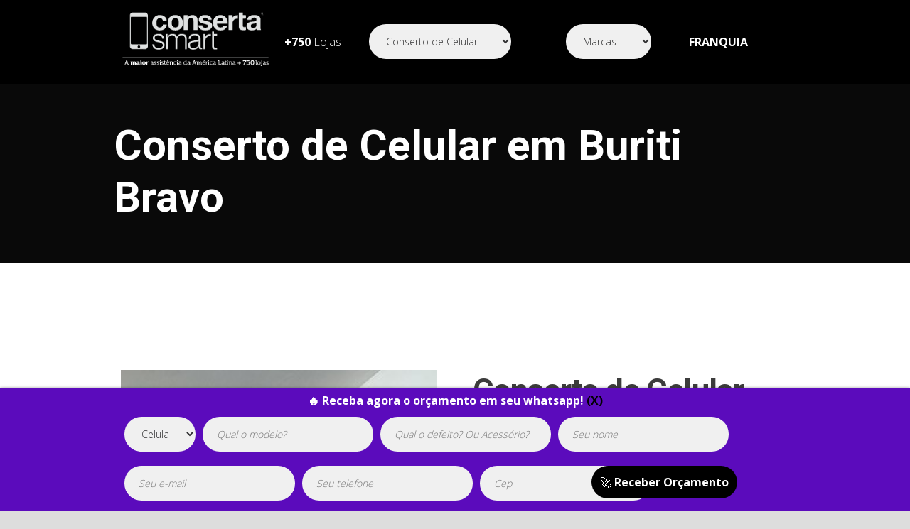

--- FILE ---
content_type: text/html; Charset=UTF-8
request_url: https://www.consertasmart.com/conserto-de-celular/buriti-bravo
body_size: 26958
content:
<!DOCTYPE html>

<html class="no-js" lang="pt-br">
<head>
<meta charset="utf-8">
<style>
html {
    font-family: sans-serif;
    -webkit-text-size-adjust: 100%;
    -ms-text-size-adjust: 100%
}

body {
    margin: 0
}

article,aside,details,figcaption,figure,footer,header,hgroup,main,menu,nav,section,summary {
    display: block
}
a {
    background-color: transparent
}
b,strong {
    font-weight: 700
}
h1 {
    margin: .67em 0;
    font-size: 2em
}
img {
    border: 0
}
hr {
    height: 0;
    -webkit-box-sizing: content-box;
    -moz-box-sizing: content-box;
    box-sizing: content-box
}
button,input,optgroup,select,textarea {
    margin: 0;
    font: inherit;
    color: inherit
}

button {
    overflow: visible
}

button,select {
    text-transform: none
}

button,html input[type=button],input[type=reset],input[type=submit] {
    -webkit-appearance: button;
    cursor: pointer
}

table {
    border-spacing: 0;
    border-collapse: collapse
}

td,th {
    padding: 0
}
* {
    -webkit-box-sizing: border-box;
    -moz-box-sizing: border-box;
    box-sizing: border-box
}

:after,:before {
    -webkit-box-sizing: border-box;
    -moz-box-sizing: border-box;
    box-sizing: border-box
}

html {
    font-size: 10px;
    -webkit-tap-highlight-color: rgba(0,0,0,0)
}

body {
    font-family: "Helvetica Neue",Helvetica,Arial,sans-serif;
    font-size: 14px;
    line-height: 1.42857143;
    color: #333;
    background-color: #fff
}

button,input,select,textarea {
    font-family: inherit;
    font-size: inherit;
    line-height: inherit
}

a {
    color: #337ab7;
    text-decoration: none
}
img {
    vertical-align: middle
}
hr {
    margin-top: 20px;
    margin-bottom: 20px;
    border: 0;
    border-top: 1px solid #eee
}
.h1,.h2,.h3,.h4,.h5,.h6,h1,h2,h3,h4,h5,h6 {
    font-family: inherit;
    font-weight: 500;
    line-height: 1.1;
    color: inherit
}
.h1,.h2,.h3,h1,h2,h3 {
    margin-top: 20px;
    margin-bottom: 10px
}
.h1,h1 {
    font-size: 36px
}

.h2,h2 {
    font-size: 30px
}
p {
    margin: 0 0 10px
}
.text-center {
    text-align: center
}
.container {
    padding-right: 15px;
    padding-left: 15px;
    margin-right: auto;
    margin-left: auto
}

@media (min-width: 768px) {
    .container {
        width:750px
    }
}

@media (min-width: 992px) {
    .container {
        width:970px
    }
}
.container-fluid {
    padding-right: 15px;
    padding-left: 15px;
    margin-right: auto;
    margin-left: auto
}

.row {
    margin-right: -15px;
    margin-left: -15px
}

.col-lg-1,.col-lg-10,.col-lg-11,.col-lg-12,.col-lg-2,.col-lg-3,.col-lg-4,.col-lg-5,.col-lg-6,.col-lg-7,.col-lg-8,.col-lg-9,.col-md-1,.col-md-10,.col-md-11,.col-md-12,.col-md-2,.col-md-3,.col-md-4,.col-md-5,.col-md-6,.col-md-7,.col-md-8,.col-md-9,.col-sm-1,.col-sm-10,.col-sm-11,.col-sm-12,.col-sm-2,.col-sm-3,.col-sm-4,.col-sm-5,.col-sm-6,.col-sm-7,.col-sm-8,.col-sm-9,.col-xs-1,.col-xs-10,.col-xs-11,.col-xs-12,.col-xs-2,.col-xs-3,.col-xs-4,.col-xs-5,.col-xs-6,.col-xs-7,.col-xs-8,.col-xs-9 {
    position: relative;
    min-height: 1px;
    padding-right: 5px;
    padding-left: 5px
}

.col-xs-1,.col-xs-10,.col-xs-11,.col-xs-12,.col-xs-2,.col-xs-3,.col-xs-4,.col-xs-5,.col-xs-6,.col-xs-7,.col-xs-8,.col-xs-9 {
    float: left
}
.col-xs-6 {
    width: 50%
}
@media (min-width: 768px) {
    .col-sm-1,.col-sm-10,.col-sm-11,.col-sm-12,.col-sm-2,.col-sm-3,.col-sm-4,.col-sm-5,.col-sm-6,.col-sm-7,.col-sm-8,.col-sm-9 {
        float:left
    }

    .col-sm-12 {
        width: 100%
    }
	.col-sm-5 {
        width: 41.66666667%
    }
    .col-sm-2 {
        width: 16.66666667%
    }
	@media (min-width: 992px) {
    .col-md-1,.col-md-10,.col-md-11,.col-md-12,.col-md-2,.col-md-3,.col-md-4,.col-md-5,.col-md-6,.col-md-7,.col-md-8,.col-md-9 {
        float:left
    }
	    .col-md-8 {
        width: 66.66666667%
    }
	    .col-md-6 {
        width: 50%
    }
	    .col-md-2 {
        width: 16.66666667%
    }
	.btn {
    display: inline-block;
    padding: 6px 12px;
    margin-bottom: 0;
    font-size: 14px;
    font-weight: 400;
    line-height: 1.42857143;
    text-align: center;
    white-space: nowrap;
    vertical-align: middle;
    -ms-touch-action: manipulation;
    touch-action: manipulation;
    cursor: pointer;
    -webkit-user-select: none;
    -moz-user-select: none;
    -ms-user-select: none;
    user-select: none;
    background-image: none;
    border: 1px solid transparent;
    border-radius: 4px
}
.btn-success {
    color: #fff;
    background-color: #5cb85c;
    border-color: #4cae4c
}
.btn-group-vertical>.btn-group:after,.btn-group-vertical>.btn-group:before,.btn-toolbar:after,.btn-toolbar:before,.clearfix:after,.clearfix:before,.container-fluid:after,.container-fluid:before,.container:after,.container:before,.dl-horizontal dd:after,.dl-horizontal dd:before,.form-horizontal .form-group:after,.form-horizontal .form-group:before,.modal-footer:after,.modal-footer:before,.modal-header:after,.modal-header:before,.nav:after,.nav:before,.navbar-collapse:after,.navbar-collapse:before,.navbar-header:after,.navbar-header:before,.navbar:after,.navbar:before,.pager:after,.pager:before,.panel-body:after,.panel-body:before,.row:after,.row:before {
    display: table;
    content: " "
}

.btn-group-vertical>.btn-group:after,.btn-toolbar:after,.clearfix:after,.container-fluid:after,.container:after,.dl-horizontal dd:after,.form-horizontal .form-group:after,.modal-footer:after,.modal-header:after,.nav:after,.navbar-collapse:after,.navbar-header:after,.navbar:after,.pager:after,.panel-body:after,.row:after {
    clear: both

}
</style>
    <meta http-equiv="X-UA-Compatible" content="IE=edge">
	<meta name="viewport" content="initial-scale=1">
	<meta name="description" content="Conserto de Celular Celular em Buriti Bravo   | Conserto a partir de R$ 99,00 - Conserto Apple,Motorola,Samsung,Nokia,Sony,Lg,Tablet em Buriti Bravo" ><meta name="keywords" content="Conserto de Celular em Buriti Bravo,assistencia tecnica celular em Buriti Bravo,conserto celular em Buriti Bravo,reparo celular em Buriti Bravo" ><title>Conserto de Celular em Buriti Bravo - R$ 99,00</title>
    <meta name="d4sign-domain-verification" content="323899c7-073f-462f-b7d1-994adc0b6d09">   
	<meta property="og:locale" content="pt_BR">
	<meta property="og:url" content="https://www.consertasmart.com/">
	<meta property="og:title" content="Conserta Smart">
	<meta property="og:site_name" content="ConsertaSmart">
	<meta property="og:description" content="Maior rede de assistência técnica do BRASIL!">
	<meta property="og:image" content="https://www.consertasmart.com/content/images/consertasmart-social-share.png">
	<meta property="og:type" content="website">
	
	<link rel="alternate" hreflang="pt" href="https://www.consertasmart.com/conserto-de-celular/buriti-bravo"  >
	<link rel="alternate" hreflang="en" href="https://www.consertasmart.com/en/cell-phone-repair/buriti-bravo"  >
	<link rel="alternate" hreflang="es" href="https://www.consertasmart.com/es/servicio-tecnico/buriti-bravo"  >
	<link rel="alternate" hreflang="de" href="https://www.consertasmart.com/deu/support/buriti-bravo"  >
	<link rel="alternate" hreflang="it" href="https://www.consertasmart.com/it/assistenza/buriti-bravo"  >
	<link rel="alternate" hreflang="fr" href="https://www.consertasmart.com/fr/assistance/buriti-bravo"  >
	
	<link rel="icon" href="//www.consertasmart.com/content/images/icon.png" sizes="16x16" type="image/png">
  <script type="application/ld+json">
{
 "@context" : "http://schema.org",
 "@type" : "Organization",
 "name" : "ConsertaSmart",
 "url" : "https://www.consertasmart.com",
 "sameAs" : [
   "https://twitter.com/consertasmart",
   "https://plus.google.com/100501618664842346532",
   "https://www.facebook.com/consertasmart/",
   "https://www.instagram.com/conserta.smart/",
   "https://www.crunchbase.com/organization/conserta-smart"
  ],
 "address": {
   "@type": "PostalAddress",
   "streetAddress": "Dr. Jose Inocencio de Campos 153",
   "addressRegion": "Campinas",
   "postalCode": "13024230",
   "addressCountry": "BR"
 }
}
</script>	





</head>


<body>
	<div id="canvas">
		<div id="box_wrapper">
			
<header class="page_header template_header header_darkgrey table_section black">
    <div class="container">
        <div class="row">
            <div class="col-md-2 col-sm-5 col-xs-6">
                <a href="https://www.consertasmart.com/" class="logo">
                    <img src="https://www.consertasmart.com/assets/imagens/logo-consertasmart-2024.png" alt="ConsertaSmart" title="ConsertaSmart" width="300" height="150">
                </a>
            </div>
			<div class="col-md-4">
			<a href="https://www.consertasmart.com/conserto-de-celular" style="color: white;">
			<b>+750</b> Lojas</a>
			</div>
			
            <div class="col-md-4">
						<form id="menu1" action="https://www.listadefranquia.com/navega.asp" method="POST">
						<select name="menu" aria-label="Segmento" style="width:200px;border-radius: 25px;" onchange="menu1.submit()">
						<option value="https://www.consertasmart.com/conserto-de-celular">Conserto de Celular</option>
						<option value="https://www.consertasmart.com/assistencia-tecnica-celular">Assistência Técnica de Celular</option>
						<option value="https://www.consertasmart.com/assistencia-tecnica-tablet">Assistência Técnica Tablet</option>
						<option value="https://www.consertasmart.com/assistencia-tecnica-Notebook">Assistência Técnica Notebook</option>
						<option value="https://www.consertasmart.com/assistencia-tecnica-computador">Assistência Técnica Computador</option>
						<option value="https://www.consertasmart.com/assistencia-tecnica-TV">Assistência Técnica de TV</option>
						<option value="https://www.consertasmart.com/assistencia-tecnica-SmartWatch">Assistência Técnica de Smartwatch</option>
						<option value="https://www.consertasmart.com/assistencia-tecnica-Apple">Assistência Técnica Apple</option>
						<option value="https://www.consertasmart.com/assistencia-tecnica-Samsung">Assistência Técnica Samsung</option>
						<option value="https://www.consertasmart.com/assistencia-tecnica-Motorola">Assistência Técnica Motorola</option>
						<option value="https://www.consertasmart.com/assistencia-tecnica-Asus">Assistência Técnica Asus</option> 
						<option value="https://www.consertasmart.com/assistencia-tecnica-Nokia">Assistência Técnica Nokia</option>
						<option value="https://www.consertasmart.com/acompanhe.asp">Consultar OS</option>
						<option value="https://www.consertasmart.com/listaforum.asp">Fórum de Soluções</option>
						<option value="https://www.consertasmart.com/seja-fornecedor.asp">Seja Fornecedor</option>
						<option value="https://www.consertasmart.com/ouvidoria.asp">Ouvidoria</option>
						<option value="https://www.consertasmart.com/trabalhe-conosco.asp">Trabalhe Conosco</option>
						
						
						
						</select>
						</form>
			</div>
			
			            <div class="col-md-4">
						<form  id="menu2" action="https://www.listadefranquia.com/navega.asp" method="POST">
						<select name="menu" aria-label="Segmento"  style="width:120px;border-radius: 25px;" onchange="menu2.submit()" >
						<option value="setor" disabled selected>Marcas</option>	
						<option value="https://www.consertasmart.com/assistencia-tecnica/apple">Apple</option>	
						<option value="https://www.consertasmart.com/assistencia-tecnica/samsung">Samsung</option>
						<option value="https://www.consertasmart.com/assistencia-tecnica/motorola">Motorola</option>
						<option value="https://www.consertasmart.com/assistencia-tecnica/xiaomi">Xiaomi</option>
						<option value="https://www.consertasmart.com/assistencia-tecnica/asus">Asus</option>
						<option value="https://www.consertasmart.com/assistencia-tecnica/lg">LG</option>
						<option value="https://www.consertasmart.com/assistencia-tecnica/lenovo">Lenovo</option>
						<option value="https://www.consertasmart.com/assistencia-tecnica/nokia">Nokia</option>
						<option value="https://www.consertasmart.com/assistencia-tecnica/alcatel">Alcatel</option>
						<option value="https://www.consertasmart.com/trocar-tela-iphone">Trocar Tela Iphone</option>
						<option value="https://www.consertasmart.com/trocar-bateria-iphone">Trocar Bateria Iphone</option>
						<option value="https://www.consertasmart.com/trocar-tela-/samsung">Trocar Tela Samsung</option>
						<option value="https://www.consertasmart.com/trocar-bateria-/samsung">Trocar Bateria Samsung</option>
						<option value="https://www.consertasmart.com/trocar-tela-/motorola">Trocar Tela Motorola</option>
						<option value="https://www.consertasmart.com/trocar-bateria-/motorola">Trocar Bateria Motorola</option>
						<option value="https://www.consertasmart.com/trocar-tela-/xiaomi">Trocar Tela Xiaomi</option>
						<option value="https://www.consertasmart.com/trocar-bateria-/xiaomi">Trocar Bateria Xiaomi</option>
						<option value="https://www.consertasmart.com/trocar-tela-/asus">Trocar Tela Asus</option>
						<option value="https://www.consertasmart.com/trocar-bateria-/asus">Trocar Bateria Asus</option>
						<option value="https://www.consertasmart.com/trocar-tela-/lg">Trocar Tela LG</option>
						<option value="https://www.consertasmart.com/trocar-bateria-/lg">Trocar Bateria LG</option>
						<option value="https://www.consertasmart.com/trocar-tela-/lenovo">Trocar Tela Lenovo</option>
						<option value="https://www.consertasmart.com/trocar-bateria-/lenovo">Trocar Bateria Lenovo</option>
						<option value="https://www.consertasmart.com/trocar-tela-/nokia">Trocar Tela Nokia</option>
						<option value="https://www.consertasmart.com/trocar-bateria-/nokia">Trocar Bateria Nokia</option>
						<option value="https://www.consertasmart.com/trocar-tela-/alcatel">Trocar Tela Alcatel</option>
						<option value="https://www.consertasmart.com/trocar-bateria-/alcatel">Trocar Bateria Alcatel</option>
						</select>
						</form>
			</div>
			
			
			
            <div class="col-md-2 col-sm-5 hidden-xs text-right">
                <div class="page_social_icons greylinks">
					<a style="color: white;" href="https://www.consertasmart.com/franquia-de-assistencia-tecnica/">
                    <b>FRANQUIA</b></a><BR>
					
                    </div>
            </div>
        </div>
    </div>
</header>
<link rel="stylesheet" href="https://www.consertasmart.com/assets/css/main.css?v=2024b" id="color-switcher-link">
<link rel="stylesheet" href="https://www.consertasmart.com/assets/css/site.css?v=2024b">

	<script type="application/ld+json">
	{
	 "@context" : "http://schema.org",
	 "@type" : "Organization",
	 "name" : "ConsertaSmart",
	 "url" : "https://www.consertasmart.com",
	 "aggregateRating": {
		"@type": "AggregateRating",
	    "ratingValue": "5",
		"bestRating": "5",
		"worstRating": "3",
		"reviewCount": "1"
	  }
	}
	</script>	
	
			<section class="page_breadcrumbs ds black parallax section_padding_50 columns_margin_0" style="background-position: 50% 0px;">
				<div class="container">
					<div class="row">
						<div class="col-sm-12 ">
							<h1><b>Conserto de Celular em  
							Buriti Bravo</b></h1>
						</div>
					</div>
				</div>
			</section>

            <section class="ls section_padding_50 columns_padding_25" id="ocm-box">
				<div class="container">
					
					<div class="row" style="padding-top: 75px; padding-bottom: 30px;">
						<div class="col-md-6">
									
							<div style="max-height: 400px; overflow: hidden;">	
							<a href="https://www.consertasmart.com/foto-unidade-conserto-g/2818/conserto-de-celular-em-buriti-bravo.jpg?v=24" target="_blank"><img style="border-radius: 0%;" src="https://www.consertasmart.com/foto-unidade-conserto/2818/conserto-de-celular-em-buriti-bravo.jpg" alt="conserto-de-celular-em-buriti-bravo" width="500"></a>
							</div>
							
							<div class="row">
										
								<div class="col-md-6 col-lg-6">
								<a href="https://www.consertasmart.com/foto-unidade-conserto-g-2/2818/conserto-de-celular-em-buriti-bravo.jpg" target="_blank"><img style="border-radius: 0%;" src="https://www.consertasmart.com/foto-unidade-conserto-2/2818/conserto-de-celular-em-buriti-bravo.jpg" alt="conserto-de-celular-em-buriti-bravo" width="250"></a>
								</div>
										
								<div class="col-md-6 col-lg-6">	
								<a href="https://www.consertasmart.com/foto-unidade-conserto-g-3/2818/conserto-de-celular-em-buriti-bravo.jpg" target="_blank"><img style="border-radius: 0%;" src="https://www.consertasmart.com/foto-unidade-conserto-3/2818/conserto-de-celular-em-buriti-bravo.jpg" alt="conserto-de-celular-em-buriti-bravo" width="250"></a>
								</div>
								
							</div>
							
							<div class="row">
								<div class="col-md-12 col-lg-12">
									<div class="depoimento-box" style="box-shadow: 0 3px 6px rgba(0,0,0,0.16), 0 3px 6px rgba(0,0,0,0.23);padding: 35px;font-size: 12px; border-radius: 35px;">
										<b>Serviços Realizados em buriti bravo:</b>
										<p>A Conserta Smart SÃO LUÍS oferece o melhor serviço de conserto de celular em SÃO LUÍS, com atendimento especializado nos principais bairros como Renascença, Calhau, Cohafuma, Turu e Cohama. Trabalhamos com todas as marcas e modelos, garantindo agilidade e qualidade na troca de tela e troca de bateria em SÃO LUÍS. Se o seu aparelho não liga, está com defeito no carregamento ou precisa de um novo display, nossa equipe técnica resolve de forma rápida e eficiente. 💡 Usamos peças originais, prezando pela segurança do seu aparelho. Moradores do Renascença, Calhau, Cohafuma, Turu, Cohama e bairros vizinhos podem contar com a credibilidade da Conserta Smart para conserto de celular em SÃO LUÍS. Não deixe seu smartphone parado! 😎 Procure quem é referência em reparo, atendimento rápido e garantia em troca de tela e troca de bateria em SÃO LUÍS. Seu celular novo de novo é na Conserta Smart SÃO LUÍS!</p>
									</div>
								</div>
							</div>
							
							<div class="row">
								<div class="col-md-12 col-lg-12">
									<div class="depoimento-box" style="box-shadow: 0 3px 6px rgba(0,0,0,0.16), 0 3px 6px rgba(0,0,0,0.23);padding: 35px;font-size: 12px; border-radius: 35px;">
										<b>Qualidade da Conserta Smart em buriti bravo:</b>
										<p>Procurando por conserto de celular em SÃO LUÍS? Na Conserta Smart SÃO LUÍS, entendemos como seu smartphone é essencial no dia a dia. Por isso, garantimos qualidade, confiança e rapidez em todos os serviços realizados. Realizamos desde a troca de tela, troca de bateria em SÃO LUÍS, até reparos em placas e outras soluções especializadas para celulares de diversas marcas. Nossos técnicos são treinados e experientes, utilizando peças de alta qualidade para que seu aparelho volte a funcionar perfeitamente. Valorizamos seu tempo: buscamos sempre cumprir prazos e oferecer aquele atendimento atencioso que faz toda diferença! Se você precisa de conserto de celular em SÃO LUÍS ou está com urgência para troca de tela ou bateria, conte com a Conserta Smart SÃO LUÍS para cuidar do seu aparelho com todo carinho e profissionalismo. Confiança e qualidade em primeiro lugar!</p>
									</div>
								</div>
							</div>
							
							<div class="row">
								<div class="col-md-12 col-lg-12">
									<div class="depoimento-box" style="box-shadow: 0 3px 6px rgba(0,0,0,0.16), 0 3px 6px rgba(0,0,0,0.23);padding: 35px;font-size: 12px; border-radius: 35px;">
										<b>Perguntas e Respostas em buriti bravo:</b>
										<p>1. Quais tipos de conserto de celular em SÃO LUÍS a Conserta Smart realiza?  Na Conserta Smart SÃO LUÍS oferecemos conserto de celular em SÃO LUÍS para diversas marcas e modelos, incluindo troca de tela, troca de bateria, reparo de câmera, consertos de placas, conectores, microfone e mais! 🔧2. Quanto custa uma troca de tela ou troca de bateria em SÃO LUÍS?  Nossos serviços de conserto de celular em SÃO LUÍS começam a partir de R$99, inclusive troca de tela e troca de bateria! Solicite um orçamento gratuito para saber o valor exato para seu modelo! 💰3. As peças utilizadas na Conserta Smart SÃO LUÍS são originais?  Sim! Trabalhamos somente com peças originais ou de qualidade equivalente, garantindo máxima segurança e desempenho para seu smartphone. Sempre buscamos oferecer o melhor padrão de conserto de celular em SÃO LUÍS! 📱4. Qual é o tempo médio para o conserto de celular em SÃO LUÍS?  Alguns serviços, como troca de tela e troca de bateria em SÃO LUÍS, podem ser feitos em até 30 minutos. Sempre buscamos agilidade para que você volte a usar seu dispositivo o mais rápido possível! ⏰5. O serviço de conserto de celular em SÃO LUÍS tem garantia?  Sim! Todos os serviços realizados na Conserta Smart SÃO LUÍS possuem garantia, oferecendo tranquilidade e confiança para nossos clientes. Fale conosco e garanta já seu reparo com qualidade! 🛡️</p>
									</div>
								</div>
							</div>
							
							<div class="row">
								<div class="col-md-12 col-lg-12">
									<div class="depoimento-box" style="box-shadow: 0 3px 6px rgba(0,0,0,0.16), 0 3px 6px rgba(0,0,0,0.23);padding: 35px;font-size: 12px; border-radius: 35px;">
										<b>⭐⭐⭐⭐⭐Avaliações em buriti bravo:</b>
										<p>⭐⭐⭐⭐⭐ Fiquei super satisfeita com o serviço da Conserta Smart SÃO LUÍS! Precisei de um conserto de celular em SÃO LUÍS com urgência, pois meu aparelho estava com a tela quebrada. O atendimento foi rápido e eficiente, fizeram a troca de tela e entregaram meu celular quase como novo. Recomendo demais! (Maria Silva)⭐⭐⭐⭐⭐ Precisei de troca de bateria em SÃO LUÍS e encontrei a Conserta Smart SÃO LUÍS. Fui muito bem atendido, equipe muito qualificada e honesta. O serviço de conserto de celular em SÃO LUÍS foi feito no prazo combinado e agora meu aparelho funciona perfeitamente. Com certeza indico para todos! (Carlos Andrade)⭐⭐⭐⭐⭐ Atendimento excelente e profissionais de confiança! Levei meu celular para troca de tela em SÃO LUÍS na Conserta Smart e fiquei muito satisfeito com o resultado. O conserto de celular em SÃO LUÍS foi feito com peças originais e garantia, além de todo o suporte pós-serviço. Voltarei sempre que precisar! (Fernanda Costa)</p>
									</div>
								</div>
							</div>
							
							
							
							
						
						</div>
						<div class="col-md-6" id="unidade2818">
							<h2 class="section_header"><b>Conserto de Celular 
							
							perto de buriti bravo
							</b></h2>
							
							
							<span>
								<i class="fa fa-star" style="color: yellow;"></i><i class="fa fa-star" style="color: yellow;"></i><i class="fa fa-star" style="color: yellow;"></i><i class="fa fa-star" style="color: yellow;"></i><i class="fa fa-star" style="color: yellow;"></i>⭐⭐⭐⭐⭐5
							</span>
							 <br>

							
							<b>Av. Contorno Sul, 2 - Cohatrac, São José de Ribamar - MA, 65110-000 (próximo a buriti bravo)<br></b>
							<div class="col-md-3" style="border-radius: 25px;background-color: #11500c;">
							<form   action="https://www.consertasmart.com/orcamento-envio.asp?gravar=true" method="POST">
							
							<div class="col-md-1">
        <input type="text" required name="nome" placeholder="Seu nome" style="width:10px;border-radius: 25px;" >
        </div>
		<div class="col-md-1">
        <input type="text" required name="telefone" placeholder="Seu telefone" class="telefone" style="width:100px;border-radius: 25px;" >
        </div>
		
		<div class="col-md-1">
						<button type="submit" style="border-radius: 25px;background-color: #2f9817;border: none;color: white;padding: 10px 12px;text-align: center;text-decoration: none;display: inline-block;font-size: 16px;color: white;" data-loading-text="Enviando..." >😉 <b>Chamar no Whatsapp Agora!</b></button>
					    
					</div>
					<input type="hidden" name="cep" value="65110000"  >
					<input type="hidden" name="email" value="Sem@preenchimento" >
					<input type="hidden" name="aparelho" value="Cliente quer contato" >
					<input type="hidden" name="defeito" value="Cliente quer contato" >
					<input type="hidden" name="tipoaparelho" value="celular" >
					
   
							</form>
							</div>
							
							
							<p>
							<b>Horários de funcionamento:</b><br>
							<span>Segunda à sexta-feira das 9h-18h</span><br>
							<span>Sábado das 9h-13h</span>
							<br><BR>
							<BR>
							<BR>
							<BR>
						</div>
					</div>
					<hr>
					
					
					
					
					<div class="row" style="padding-top: 75px; padding-bottom: 30px;">
						<div class="col-md-6">
									
							<div style="max-height: 400px; overflow: hidden;">	
							<a href="https://www.consertasmart.com/foto-unidade-conserto-g/2770/conserto-de-celular-em-buriti-bravo.jpg?v=24" target="_blank"><img style="border-radius: 0%;" src="https://www.consertasmart.com/foto-unidade-conserto/2770/conserto-de-celular-em-buriti-bravo.jpg" alt="conserto-de-celular-em-buriti-bravo" width="500"></a>
							</div>
							
							<div class="row">
										
								<div class="col-md-6 col-lg-6">
								<a href="https://www.consertasmart.com/foto-unidade-conserto-g-2/2770/conserto-de-celular-em-buriti-bravo.jpg" target="_blank"><img style="border-radius: 0%;" src="https://www.consertasmart.com/foto-unidade-conserto-2/2770/conserto-de-celular-em-buriti-bravo.jpg" alt="conserto-de-celular-em-buriti-bravo" width="250"></a>
								</div>
										
								<div class="col-md-6 col-lg-6">	
								<a href="https://www.consertasmart.com/foto-unidade-conserto-g-3/2770/conserto-de-celular-em-buriti-bravo.jpg" target="_blank"><img style="border-radius: 0%;" src="https://www.consertasmart.com/foto-unidade-conserto-3/2770/conserto-de-celular-em-buriti-bravo.jpg" alt="conserto-de-celular-em-buriti-bravo" width="250"></a>
								</div>
								
							</div>
							
							<div class="row">
								<div class="col-md-12 col-lg-12">
									<div class="depoimento-box" style="box-shadow: 0 3px 6px rgba(0,0,0,0.16), 0 3px 6px rgba(0,0,0,0.23);padding: 35px;font-size: 12px; border-radius: 35px;">
										<b>⭐⭐⭐⭐⭐Avaliação de quem reparou o aparelho em buriti bravo:</b>
										<p>😀"´´Eu ameio entrega rápida e muito bom produto, atendimento ótimo, super recomendo´´.
Cliente postou fotos do produto Ring Light demonstrando satisfação."</p>
									</div>
								</div>
							</div>
							
							<div class="row">
								<div class="col-md-12 col-lg-12">
									<div class="depoimento-box" style="box-shadow: 0 3px 6px rgba(0,0,0,0.16), 0 3px 6px rgba(0,0,0,0.23);padding: 35px;font-size: 12px; border-radius: 35px;">
										<b>Serviços Realizados em buriti bravo:</b>
										<p>A Conserta Smart NOVO ORIENTE é especialista em conserto de celular em NOVO ORIENTE, oferecendo atendimento rápido e eficiente com peças de alta qualidade. Atuamos nos bairros mais importantes da cidade, como Centro, Vila Feliz, Alto da Boa Vista e Cohab, garantindo fácil acesso e comodidade para nossos clientes. Nossos principais serviços incluem troca de tela em NOVO ORIENTE, troca de bateria, reparos em placas, conserto de carregamento e atualização de software 📱🔋. Se você está enfrentando problemas com seu aparelho, procure quem entende do assunto! Nossa equipe qualificada está pronta para devolver seu celular como novo, seja para conserto de celular Samsung, iPhone, Motorola e outras marcas. Conte com a Conserta Smart NOVO ORIENTE para manutenção de smartphones, com garantia, agilidade e preços acessíveis. Precisou de troca de tela ou troca de bateria em NOVO ORIENTE? Venha para quem é referência na região!</p>
									</div>
								</div>
							</div>
							
							<div class="row">
								<div class="col-md-12 col-lg-12">
									<div class="depoimento-box" style="box-shadow: 0 3px 6px rgba(0,0,0,0.16), 0 3px 6px rgba(0,0,0,0.23);padding: 35px;font-size: 12px; border-radius: 35px;">
										<b>Qualidade da Conserta Smart em buriti bravo:</b>
										<p>Na Conserta Smart NOVO ORIENTE, entendemos como o seu celular é essencial para o seu dia a dia, e por isso oferecemos o melhor serviço de conserto de celular em NOVO ORIENTE, sempre prezando pela qualidade e rapidez. Nossa equipe altamente capacitada realiza desde a troca de tela até a troca de bateria em NOVO ORIENTE, utilizando peças originais e tecnologia de ponta para garantir que o seu dispositivo volte a funcionar como novo. Além disso, nosso atendimento é diferenciado, com transparência e respeito, buscando sempre superar suas expectativas. Quando você precisa de um conserto de celular em NOVO ORIENTE, escolha quem realmente se preocupa com a sua satisfação e segurança. Agende já seu atendimento na Conserta Smart NOVO ORIENTE e sinta a tranquilidade de confiar seu aparelho aos melhores profissionais da região. Qualidade, confiança e compromisso em cada serviço que realizamos!</p>
									</div>
								</div>
							</div>
							
							<div class="row">
								<div class="col-md-12 col-lg-12">
									<div class="depoimento-box" style="box-shadow: 0 3px 6px rgba(0,0,0,0.16), 0 3px 6px rgba(0,0,0,0.23);padding: 35px;font-size: 12px; border-radius: 35px;">
										<b>Perguntas e Respostas em buriti bravo:</b>
										<p>1. Quais tipos de serviços de conserto de celular vocês oferecem em NOVO ORIENTE?  Oferecemos uma variedade de serviços de conserto de celular em NOVO ORIENTE, incluindo troca de tela, troca de bateria, reparo de botão, troca de conector de carga, atualização de software, entre outros. Nosso objetivo é devolver seu aparelho funcionando perfeitamente, sempre com qualidade e rapidez! 📱🔧2. Quanto custa um conserto de celular em NOVO ORIENTE na Conserta Smart NOVO ORIENTE?  Nossos serviços de conserto de celular em NOVO ORIENTE têm preços a partir de 99 reais, variando de acordo com o tipo de reparo e modelo do seu aparelho. Entre em contato e faça um orçamento sem compromisso, com preço justo e transparência sempre! 💰✔️3. Vocês oferecem garantia para troca de tela, bateria ou outros consertos em NOVO ORIENTE?  Sim! Todos os nossos serviços, como troca de tela e troca de bateria em NOVO ORIENTE, têm garantia para sua segurança. Trabalhamos com peças originais ou de qualidade equivalente para garantir o melhor resultado no conserto do seu celular. 🔒📲4. É possível fazer a troca de tela ou troca de bateria em quanto tempo em NOVO ORIENTE?  A maioria dos nossos serviços, incluindo troca de tela e troca de bateria em NOVO ORIENTE, podem ser feitos em até 30 minutos, dependendo do modelo e disponibilidade de peças. Garantimos agilidade e eficiência para que você não fique sem seu celular por muito tempo! ⏱️🏃5. As peças usadas no conserto de celular em NOVO ORIENTE são originais?  Trabalhamos sempre com peças originais ou de qualidade equivalente, garantindo máxima durabilidade e funcionamento perfeito em todos os consertos de celular em NOVO ORIENTE, seja troca de tela, bateria ou qualquer outro serviço. Peça confiança, escolha Conserta Smart NOVO ORIENTE! 🛡️✨</p>
									</div>
								</div>
							</div>
							
							<div class="row">
								<div class="col-md-12 col-lg-12">
									<div class="depoimento-box" style="box-shadow: 0 3px 6px rgba(0,0,0,0.16), 0 3px 6px rgba(0,0,0,0.23);padding: 35px;font-size: 12px; border-radius: 35px;">
										<b>⭐⭐⭐⭐⭐Avaliações em buriti bravo:</b>
										<p>⭐⭐⭐⭐⭐ Fiquei super satisfeita com o serviço da Conserta Smart NOVO ORIENTE! Meu celular estava com a tela quebrada e eles fizeram a troca de tela rapidinho. Excelente opção para quem procura conserto de celular em NOVO ORIENTE. Super indico! - Juliana⭐⭐⭐⭐⭐ Levei meu aparelho na Conserta Smart NOVO ORIENTE para troca de bateria e foi tudo perfeito! Atendimento atencioso e transparente, além de ótimo preço. Agora sempre vou confiar meu conserto de celular em NOVO ORIENTE aos profissionais daqui. - Carlos⭐⭐⭐⭐⭐ Excelente atendimento e agilidade! Precisei fazer uma troca de tela no meu smartphone e a Conserta Smart NOVO ORIENTE resolveu em poucas horas. Recomendo para quem busca troca de bateria em NOVO ORIENTE ou qualquer tipo de reparo. Fiquei muito feliz com o resultado! - Mariana</p>
									</div>
								</div>
							</div>
							
							
							
							
						
						</div>
						<div class="col-md-6" id="unidade2770">
							<h2 class="section_header"><b>Conserto de Celular 
							
							perto de buriti bravo
							</b></h2>
							
							
							<span>
								<i class="fa fa-star" style="color: yellow;"></i><i class="fa fa-star" style="color: yellow;"></i><i class="fa fa-star" style="color: yellow;"></i><i class="fa fa-star" style="color: yellow;"></i><i class="fa fa-star" style="color: yellow;"></i>⭐⭐⭐⭐⭐5
							</span>
							 <br>

							
							<b>Rua São José, 406, centro - Novo Oriente, 63740000 (próximo a buriti bravo)<br></b>
							<div class="col-md-3" style="border-radius: 25px;background-color: #11500c;">
							<form   action="https://www.consertasmart.com/orcamento-envio.asp?gravar=true" method="POST">
							
							<div class="col-md-1">
        <input type="text" required name="nome" placeholder="Seu nome" style="width:10px;border-radius: 25px;" >
        </div>
		<div class="col-md-1">
        <input type="text" required name="telefone" placeholder="Seu telefone" class="telefone" style="width:100px;border-radius: 25px;" >
        </div>
		
		<div class="col-md-1">
						<button type="submit" style="border-radius: 25px;background-color: #2f9817;border: none;color: white;padding: 10px 12px;text-align: center;text-decoration: none;display: inline-block;font-size: 16px;color: white;" data-loading-text="Enviando..." >😉 <b>Chamar no Whatsapp Agora!</b></button>
					    
					</div>
					<input type="hidden" name="cep" value="63740000"  >
					<input type="hidden" name="email" value="Sem@preenchimento" >
					<input type="hidden" name="aparelho" value="Cliente quer contato" >
					<input type="hidden" name="defeito" value="Cliente quer contato" >
					<input type="hidden" name="tipoaparelho" value="celular" >
					
   
							</form>
							</div>
							
							
							<p>
							<b>Horários de funcionamento:</b><br>
							<span>Segunda à sexta-feira das 7h-17h</span><br>
							<span>Sábado das 9h-13h</span>
							<br>Conserta Smart, localizada em Novo Oriente- CE, rua São José, 406, centro. Nossa loja visa o atendimento humanizado com qualidade e segurança as demandas de concertos dos smartphones e tabletes da cidade, vendemos capinhas, películas e acessórios. A unidade tem como diferencial um preço acessível.<BR>
							Na Conserta Smart NOVO ORIENTE, oferecemos assistência técnica Apple especializada para quem busca qualidade e confiança na hora de cuidar dos seus dispositivos. Se você procura por troca de tela de iPhone em NOVO ORIENTE 📱, ou precisa de uma troca de bateria de iPhone ⚡️, nosso laboratório está pronto para atender do iPhone 11, iPhone 12, iPhone 13, iPhone XR, iPhone SE até modelos mais recentes. Utilizamos peças de alta qualidade para garantir maior durabilidade e performance do seu aparelho Apple. Além disso, reparamos iPads, MacBook e outros dispositivos da marca, sempre com atendimento rápido e eficiente. Venha para a assistência técnica Apple em NOVO ORIENTE de maior confiança e resolva seu problema com quem entende do assunto! Solicite um orçamento e tenha seu iPhone novo de novo com a Conserta Smart NOVO ORIENTE!<BR>
							Na Conserta Smart NOVO ORIENTE, oferecemos assistência técnica Motorola especializada para todos os principais modelos, como Moto G22, Moto G60, Moto E7, Moto G53, Moto Edge 30 e Moto G52. Se o seu celular precisa de troca de tela Motorola em NOVO ORIENTE, conte com nossos técnicos experientes para realizar o serviço de forma rápida e segura. Também somos referência em troca de bateria Motorola em NOVO ORIENTE, garantindo peças originais e durabilidade para seu aparelho. 🚀 Trabalhamos com diagnóstico preciso e orçamento transparente, para você não ter surpresas. Seja para consertar problemas no Moto G8 Plus, solucionar falhas no Moto G50 ou recuperar o desempenho do Moto G100, a Conserta Smart NOVO ORIENTE é a melhor escolha em assistência técnica Motorola. Atendemos com agilidade, confiança e garantia. Traga seu Motorola para uma avaliação sem compromisso! 👨‍🔧 Seu Motorola como novo, do jeito que você merece.<BR>
							Na Conserta Smart NOVO ORIENTE, oferecemos assistência técnica Samsung especializada para todos os principais modelos, como Galaxy A54, Galaxy S23, Galaxy M14, Galaxy A34 e muitos outros. Nosso time realiza serviços rápidos e de qualidade em troca de tela Samsung, troca de bateria Samsung, conserto de câmera, atualização de software e reparos em placas, sempre utilizando peças originais. Se seu aparelho Samsung está com problemas, conte com a segurança e eficiência de nossa assistência técnica em NOVO ORIENTE! Garantimos atendimento ágil para que você volte a usar seu Galaxy sem preocupações. Procurando por troca de tela Samsung em NOVO ORIENTE? Ou precisa de uma troca de bateria confiável? Estamos prontos para atender você! Traga seu Samsung para a Conserta Smart NOVO ORIENTE e tenha seu celular novinho em pouco tempo. Confiança, rapidez e preço justo para solucionar qualquer problema do seu Samsung! 💙📲<BR>
						</div>
					</div>
					<hr>
					
					
					
					
					<div class="row" style="padding-top: 75px; padding-bottom: 30px;">
						<div class="col-md-6">
									
							<div style="max-height: 400px; overflow: hidden;">	
							<a href="https://www.consertasmart.com/foto-unidade-conserto-g/287/conserto-de-celular-em-buriti-bravo.jpg?v=24" target="_blank"><img style="border-radius: 0%;" src="https://www.consertasmart.com/foto-unidade-conserto/287/conserto-de-celular-em-buriti-bravo.jpg" alt="conserto-de-celular-em-buriti-bravo" width="500"></a>
							</div>
							
							<div class="row">
								
							</div>
							
							<div class="row">
								<div class="col-md-12 col-lg-12">
									<div class="depoimento-box" style="box-shadow: 0 3px 6px rgba(0,0,0,0.16), 0 3px 6px rgba(0,0,0,0.23);padding: 35px;font-size: 12px; border-radius: 35px;">
										<b>Serviços Realizados em buriti bravo:</b>
										<p>A Conserta Smart Marabá é referência em Conserto de Celular em Marabá, oferecendo serviços rápidos e de qualidade em bairros como Cidade Nova, Novo Horizonte, Amapá e Liberdade. Nossa equipe especializada está pronta para realizar troca de tela, troca de bateria em Marabá e outros reparos essenciais para seu smartphone. Utilizamos peças originais e atendimento personalizado para garantir a satisfação dos clientes de todos os bairros da cidade. Procurando Conserto de Celular em Marabá? Conte com a Conserta Smart Marabá para assistência técnica de confiança, diagnóstico gratuito e garantia em todos os serviços. Atendemos marcas como Samsung, Motorola, iPhone, Xiaomi e muito mais! ⚡ Deixe seu smartphone novo de novo com quem entende do assunto e está presente nos principais bairros de Marabá. Seu aparelho merece o melhor cuidado, venha para a Conserta Smart Marabá e comprove a excelência do nosso atendimento! 📱</p>
									</div>
								</div>
							</div>
							
							<div class="row">
								<div class="col-md-12 col-lg-12">
									<div class="depoimento-box" style="box-shadow: 0 3px 6px rgba(0,0,0,0.16), 0 3px 6px rgba(0,0,0,0.23);padding: 35px;font-size: 12px; border-radius: 35px;">
										<b>Qualidade da Conserta Smart em buriti bravo:</b>
										<p>Na Conserta Smart Marabá, prezamos pela excelência em cada serviço prestado, colocando sempre a satisfação dos nossos clientes em primeiro lugar. Somos referência em Conserto de Celular em Marabá, com profissionais altamente capacitados e equipamentos de última geração. Realizamos troca de tela e troca de bateria em Marabá de forma ágil, segura e com garantia, utilizando somente peças de alta qualidade para garantir a durabilidade do seu aparelho. Entendemos a importância do seu smartphone no dia a dia, por isso, trabalhamos com agilidade e transparência desde o diagnóstico até a entrega final. Na Conserta Smart Marabá, confiança e dedicação caminham lado a lado, tornando nosso serviço de Conserto de Celular em Marabá a escolha certa para quem busca resultados impecáveis. Confie em quem entende do assunto e devolva a performance original do seu aparelho com o melhor atendimento da região.</p>
									</div>
								</div>
							</div>
							
							<div class="row">
								<div class="col-md-12 col-lg-12">
									<div class="depoimento-box" style="box-shadow: 0 3px 6px rgba(0,0,0,0.16), 0 3px 6px rgba(0,0,0,0.23);padding: 35px;font-size: 12px; border-radius: 35px;">
										<b>Perguntas e Respostas em buriti bravo:</b>
										<p>1. Qual o valor do conserto de celular em Marabá na Conserta Smart Marabá? 🤔  Nossos serviços de conserto de celular em Marabá têm preços a partir de 99 reais, sempre com peças originais ou de qualidade equivalente. Assim você tem a garantia de um ótimo custo-benefício e segurança para seu aparelho!2. Vocês fazem troca de tela em Marabá? Quanto tempo leva? 📱⏰  Sim! Realizamos troca de tela em Marabá com rapidez e qualidade. Em muitos casos, a troca de tela pode ser feita em apenas 30 minutos, dependendo do modelo do seu smartphone. Sempre usamos peças de alta qualidade para garantir a durabilidade do seu aparelho.3. Qual a diferença entre as peças originais e as de qualidade equivalente? 🔧  Na Conserta Smart Marabá utilizamos peças originais, quando disponíveis, e peças de qualidade equivalente homologadas pelo mercado. Todas passam por rigorosos testes, garantindo que seu conserto de celular em Marabá seja seguro e eficaz.4. A troca de bateria em Marabá tem garantia? 🔋  Sim, todos os serviços, como troca de bateria em Marabá na Conserta Smart, possuem garantia. Trabalhamos para que você tenha total confiança nos reparos feitos, seja em troca de bateria, tela ou outros consertos.5. Quais aparelhos vocês atendem e como posso agendar? 📲  Consertamos diversas marcas e modelos de celulares em Marabá, incluindo Samsung, iPhone, Motorola, Xiaomi e outros. Para agendar seu conserto de celular em Marabá, entre em contato pelo nosso WhatsApp ou venha direto à loja!</p>
									</div>
								</div>
							</div>
							
							<div class="row">
								<div class="col-md-12 col-lg-12">
									<div class="depoimento-box" style="box-shadow: 0 3px 6px rgba(0,0,0,0.16), 0 3px 6px rgba(0,0,0,0.23);padding: 35px;font-size: 12px; border-radius: 35px;">
										<b>⭐⭐⭐⭐⭐Avaliações em buriti bravo:</b>
										<p>⭐️⭐️⭐️⭐️⭐️ Fiquei super satisfeito com o serviço oferecido pela Conserta Smart Marabá! Precisei de um conserto de celular em Marabá para um problema na minha tela e eles fizeram a troca de tela rapidamente e com muita qualidade. Funcionários atenciosos e preço justo. Recomendo muito! - Renan Oliveira⭐️⭐️⭐️⭐️⭐️ Atendimento excelente! Levei meu aparelho para troca de bateria em Marabá na Conserta Smart e ficou perfeito. O serviço de conserto de celular em Marabá deles é realmente rápido e eficiente. Saí de lá com meu celular novinho em folha. Com certeza, voltarei quando precisar. - Juliana Silva⭐️⭐️⭐️⭐️⭐️ Me surpreendi com a agilidade e eficiência da equipe da Conserta Smart Marabá! Precisei de conserto de celular em Marabá e também de uma troca de tela que ficou impecável. Ótima experiência e atendimento diferenciado. Recomendo para quem busca qualidade em troca de bateria em Marabá e outros serviços! - Paulo Mendes</p>
									</div>
								</div>
							</div>
							
							
							
							
						
						</div>
						<div class="col-md-6" id="unidade287">
							<h2 class="section_header"><b>Conserto de Celular 
							
							perto de buriti bravo
							</b></h2>
							
							
							<span>
								<i class="fa fa-star" style="color: yellow;"></i><i class="fa fa-star" style="color: yellow;"></i><i class="fa fa-star" style="color: yellow;"></i><i class="fa fa-star" style="color: yellow;"></i><i class="fa fa-star" style="color: yellow;"></i>⭐⭐⭐⭐⭐5
							</span>
							 <br>

							
							<b>VP7 folha 20 quadra 16 Lote 38 Nova Maraba  Maraba Para  CEP 68505-240 (próximo a buriti bravo)<br></b>
							<div class="col-md-3" style="border-radius: 25px;background-color: #11500c;">
							<form   action="https://www.consertasmart.com/orcamento-envio.asp?gravar=true" method="POST">
							
							<div class="col-md-1">
        <input type="text" required name="nome" placeholder="Seu nome" style="width:10px;border-radius: 25px;" >
        </div>
		<div class="col-md-1">
        <input type="text" required name="telefone" placeholder="Seu telefone" class="telefone" style="width:100px;border-radius: 25px;" >
        </div>
		
		<div class="col-md-1">
						<button type="submit" style="border-radius: 25px;background-color: #2f9817;border: none;color: white;padding: 10px 12px;text-align: center;text-decoration: none;display: inline-block;font-size: 16px;color: white;" data-loading-text="Enviando..." >😉 <b>Chamar no Whatsapp Agora!</b></button>
					    
					</div>
					<input type="hidden" name="cep" value="68505240"  >
					<input type="hidden" name="email" value="Sem@preenchimento" >
					<input type="hidden" name="aparelho" value="Cliente quer contato" >
					<input type="hidden" name="defeito" value="Cliente quer contato" >
					<input type="hidden" name="tipoaparelho" value="celular" >
					
   
							</form>
							</div>
							
							
							<p>
							<b>Horários de funcionamento:</b><br>
							<span>Segunda à sexta-feira das 9h-18h</span><br>
							<span>Sábado das 9h-13h</span>
							<br>Atuando no ramo de conserto de celulares e tablets há 3 anos, a unidade Marabá, vem se destacando no quesito atendimento, qualidade de serviço e garantia, com profissionais qualificados e treinados.<BR>
							Na Conserta Smart Marabá, oferecemos assistência técnica Apple em Marabá com qualidade e rapidez para seu iPhone, iPad, MacBook e Apple Watch. Especialistas em serviços como troca de tela iPhone, troca de bateria de iPhone em Marabá, conserto de iPhone 11, iPhone 12, iPhone 13, além dos tradicionais iPhone XR, XS, 8 Plus, 7 e 6s. Nossa equipe utiliza peças de alta qualidade e equipamentos modernos para que seu dispositivo Apple volte a funcionar como novo. Venha fazer a manutenção do seu MacBook Air ou Pro e garanta suporte técnico eficiente para seu iPad Mini, iPad Air ou Apple Watch Series 3, 4 e 5. Se você busca assistência técnica Apple em Marabá com confiança, agilidade e transparência, conte com a Conserta Smart. Atendimento rápido, preço justo e garantia na mão! Entre em contato e resolva seu problema Apple hoje mesmo! 🍏🔧📱<BR>
							Na Conserta Smart Marabá, oferecemos serviços especializados de assistência técnica Motorola em Marabá, garantindo um atendimento rápido e eficiente para seu smartphone. Se você precisa de troca de tela Motorola ou troca de bateria Motorola em Marabá, nossa equipe está pronta para ajudar! Trabalhamos com os modelos mais populares, como Motorola Moto G22, Moto G60, Moto G20, Moto E7 Plus, Moto G100 e Moto G82. Utilizamos peças de alta qualidade para todos os reparos, proporcionando maior durabilidade e segurança ao seu aparelho. Além disso, realizamos diagnósticos precisos e manutenção completa para resolver qualquer problema no seu Motorola, como falha no touch, problemas na câmera, aquecimento e travamentos. Confie na Conserta Smart Marabá para cuidar do seu Motorola com experiência e agilidade! Agende seu orçamento e volte a usar seu smartphone como novo. Conte sempre com a melhor assistência da cidade! 🚀📱<BR>
							A Conserta Smart Marabá é referência em assistência técnica Samsung em Marabá, oferecendo atendimento especializado para diversos modelos como Galaxy S22, S21, S20, A32, A52, Note 20, entre outros. Se você procura troca de tela Samsung ou troca de bateria Samsung em Marabá, nosso time está pronto para resolver com rapidez e garantia. 📱💡 Utilizamos somente peças de alta qualidade, restaurando seu aparelho com total segurança e eficiência. Seja o Galaxy travando, quebrado ou com problemas de carga, a Conserta Smart Marabá tem soluções completas, desde conserto de placa até troca de vidro e manutenção preventiva. 🤳 Com atendimento personalizado e diagnóstico rápido, somos sua escolha em assistência técnica Samsung em Marabá. Confie seu Galaxy nos melhores profissionais e mantenha seu celular sempre novo! Venha para a Conserta Smart Marabá e recupere seu dispositivo Samsung sem dor de cabeça!<BR>
						</div>
					</div>
					<hr>
					
					
					
					
					<div class="row" style="padding-top: 75px; padding-bottom: 30px;">
						<div class="col-md-6">
									
							<div style="max-height: 400px; overflow: hidden;">	
							<a href="https://www.consertasmart.com/foto-unidade-conserto-g/2729/conserto-de-celular-em-buriti-bravo.jpg?v=24" target="_blank"><img style="border-radius: 0%;" src="https://www.consertasmart.com/foto-unidade-conserto/2729/conserto-de-celular-em-buriti-bravo.jpg" alt="conserto-de-celular-em-buriti-bravo" width="500"></a>
							</div>
							
							<div class="row">
										
								<div class="col-md-6 col-lg-6">
								<a href="https://www.consertasmart.com/foto-unidade-conserto-g-2/2729/conserto-de-celular-em-buriti-bravo.jpg" target="_blank"><img style="border-radius: 0%;" src="https://www.consertasmart.com/foto-unidade-conserto-2/2729/conserto-de-celular-em-buriti-bravo.jpg" alt="conserto-de-celular-em-buriti-bravo" width="250"></a>
								</div>
										
								<div class="col-md-6 col-lg-6">	
								<a href="https://www.consertasmart.com/foto-unidade-conserto-g-3/2729/conserto-de-celular-em-buriti-bravo.jpg" target="_blank"><img style="border-radius: 0%;" src="https://www.consertasmart.com/foto-unidade-conserto-3/2729/conserto-de-celular-em-buriti-bravo.jpg" alt="conserto-de-celular-em-buriti-bravo" width="250"></a>
								</div>
								
							</div>
							
							<div class="row">
								<div class="col-md-12 col-lg-12">
									<div class="depoimento-box" style="box-shadow: 0 3px 6px rgba(0,0,0,0.16), 0 3px 6px rgba(0,0,0,0.23);padding: 35px;font-size: 12px; border-radius: 35px;">
										<b>Serviços Realizados em buriti bravo:</b>
										<p>A Conserta Smart BELÉM é referência em conserto de celular em BELÉM, oferecendo serviços rápidos e de qualidade para moradores de bairros como Umarizal, Batista Campos, Marco, Nazaré e Cidade Velha. Nossa equipe especializada realiza troca de tela e troca de bateria em BELÉM com peças originais e garantia, garantindo que seu aparelho volte a funcionar como novo. Se você precisa de conserto de celular em BELÉM, seja para problemas no touch, quedas, bateria descarregando rápido ou manutenção preventiva, estamos prontos para atender você com agilidade e confiança. Atendemos todas as marcas e modelos, sempre com transparência e preços justos. Clientes de BELÉM já confiam em nossos serviços para recuperar seu smartphone no menor tempo possível. Venha para a Conserta Smart BELÉM e tenha seu celular funcionando perfeitamente! ⭐📱</p>
									</div>
								</div>
							</div>
							
							<div class="row">
								<div class="col-md-12 col-lg-12">
									<div class="depoimento-box" style="box-shadow: 0 3px 6px rgba(0,0,0,0.16), 0 3px 6px rgba(0,0,0,0.23);padding: 35px;font-size: 12px; border-radius: 35px;">
										<b>Qualidade da Conserta Smart em buriti bravo:</b>
										<p>Na Conserta Smart BELÉM, oferecemos o melhor em Conserto de Celular em BELÉM, garantindo qualidade e confiança em todos os nossos serviços. Nossa equipe é formada por técnicos capacitados, prontos para realizar desde a troca de tela e troca de bateria em BELÉM até reparos mais complexos em diversas marcas e modelos de smartphones. Valorizamos o seu tempo, por isso buscamos sempre oferecer agilidade aliada à excelência, usando peças de alta qualidade e tecnologia de ponta. Cada atendimento é feito com dedicação e transparência, para que você tenha a tranquilidade de saber que seu aparelho está em boas mãos. Na Conserta Smart BELÉM, sua satisfação é nossa prioridade. Se procura Conserto de Celular em BELÉM, escolha quem entende do assunto e cuida do seu aparelho como se fosse nosso. Confie na experiência e no compromisso da Conserta Smart BELÉM!</p>
									</div>
								</div>
							</div>
							
							<div class="row">
								<div class="col-md-12 col-lg-12">
									<div class="depoimento-box" style="box-shadow: 0 3px 6px rgba(0,0,0,0.16), 0 3px 6px rgba(0,0,0,0.23);padding: 35px;font-size: 12px; border-radius: 35px;">
										<b>Perguntas e Respostas em buriti bravo:</b>
										<p>1. Quais os serviços oferecidos pela Conserta Smart BELÉM? 🤔  Na Conserta Smart BELÉM você encontra conserto de celular em BELÉM, incluindo troca de tela, troca de bateria, troca de conector, atualização de software e outros tipos de reparos. Atendemos diversas marcas e modelos de smartphones, sempre com atendimento especializado.2. Quanto custa para realizar um conserto de celular em BELÉM? 💸  Na Conserta Smart BELÉM temos serviços a partir de 99 reais! O valor pode variar de acordo com o tipo de reparo, como troca de tela ou troca de bateria em BELÉM, mas garantimos um ótimo custo-benefício e transparência durante todo o atendimento.3. As peças utilizadas na troca de tela ou troca de bateria em BELÉM são originais? 🛠️  Sim! Utilizamos peças originais ou de qualidade equivalente, garantindo o melhor desempenho e durabilidade no seu conserto de celular em BELÉM. Sempre buscamos manter a integridade e funcionalidade do seu aparelho.4. Qual o tempo médio para consertar um celular na Conserta Smart BELÉM? ⏱️  Alguns serviços como troca de tela e troca de bateria em BELÉM podem ser feitos em apenas 30 minutos! Mas o tempo total depende do serviço necessário e da disponibilidade de peças em estoque. Sempre buscamos o máximo de agilidade e eficiência.5. Tem garantia nos serviços realizados pela Conserta Smart BELÉM? ✅  Sim! Todos os nossos serviços de conserto de celular em BELÉM contam com garantia, trazendo mais segurança e tranquilidade para quem faz a troca de tela, troca de bateria ou qualquer outro reparo. Nosso objetivo é sua satisfação total!</p>
									</div>
								</div>
							</div>
							
							<div class="row">
								<div class="col-md-12 col-lg-12">
									<div class="depoimento-box" style="box-shadow: 0 3px 6px rgba(0,0,0,0.16), 0 3px 6px rgba(0,0,0,0.23);padding: 35px;font-size: 12px; border-radius: 35px;">
										<b>⭐⭐⭐⭐⭐Avaliações em buriti bravo:</b>
										<p>⭐⭐⭐⭐⭐ Fiquei extremamente satisfeito com o atendimento da Conserta Smart BELÉM. Precisei de um conserto de celular em Belém depois que meu aparelho caiu e quebrou a tela. Recomendo demais, pois fizeram a troca de tela rapidinho e o celular voltou a funcionar como novo! Super indico! - Rafael Souza⭐⭐⭐⭐⭐ Atendimento excelente na Conserta Smart BELÉM! Levei meu celular para trocar a bateria em Belém e fiquei impressionada com a rapidez e a qualidade do serviço. Se você precisa de conserto de celular em Belém, pode confiar! Equipe muito atenciosa. Obrigada! - Juliana Lima⭐⭐⭐⭐⭐ Serviço top na Conserta Smart BELÉM. Já usei duas vezes, uma vez para troca de bateria em Belém e outra para conserto de celular na troca de tela. Em ambas as vezes, fui muito bem atendido e o resultado ficou impecável. Recomendo para quem precisa de conserto de celular, troca de tela ou troca de bateria em Belém! - Marcos Pereira</p>
									</div>
								</div>
							</div>
							
							
							
							
						
						</div>
						<div class="col-md-6" id="unidade2729">
							<h2 class="section_header"><b>Conserto de Celular 
							
							perto de buriti bravo
							</b></h2>
							
							
							<span>
								<i class="fa fa-star" style="color: yellow;"></i><i class="fa fa-star" style="color: yellow;"></i><i class="fa fa-star" style="color: yellow;"></i><i class="fa fa-star" style="color: yellow;"></i><i class="fa fa-star" style="color: yellow;"></i>⭐⭐⭐⭐⭐5
							</span>
							 <br>

							
							<b> (próximo a buriti bravo)<br></b>
							<div class="col-md-3" style="border-radius: 25px;background-color: #11500c;">
							<form   action="https://www.consertasmart.com/orcamento-envio.asp?gravar=true" method="POST">
							
							<div class="col-md-1">
        <input type="text" required name="nome" placeholder="Seu nome" style="width:10px;border-radius: 25px;" >
        </div>
		<div class="col-md-1">
        <input type="text" required name="telefone" placeholder="Seu telefone" class="telefone" style="width:100px;border-radius: 25px;" >
        </div>
		
		<div class="col-md-1">
						<button type="submit" style="border-radius: 25px;background-color: #2f9817;border: none;color: white;padding: 10px 12px;text-align: center;text-decoration: none;display: inline-block;font-size: 16px;color: white;" data-loading-text="Enviando..." >😉 <b>Chamar no Whatsapp Agora!</b></button>
					    
					</div>
					<input type="hidden" name="cep" value="66035170"  >
					<input type="hidden" name="email" value="Sem@preenchimento" >
					<input type="hidden" name="aparelho" value="Cliente quer contato" >
					<input type="hidden" name="defeito" value="Cliente quer contato" >
					<input type="hidden" name="tipoaparelho" value="celular" >
					
   
							</form>
							</div>
							
							
							<p>
							<b>Horários de funcionamento:</b><br>
							<span>Segunda à sexta-feira das 9h-18h</span><br>
							<span>Sábado das 9h-12h</span>
							<br><BR>
							Na Conserta Smart BELÉM, você encontra a melhor **assistência técnica Apple em BELÉM**! 👩‍🔧🔧 Somos especialistas em manutenção dos principais modelos da marca, como iPhone 11, iPhone XR, iPhone 12, iPhone 13, iPhone X, além de MacBook e iPad. Se você precisa de **troca de tela de iPhone** ou **troca de bateria de iPhone em BELÉM**, conte com nosso time treinado e use sempre peças de alta qualidade. Realizamos também atualização de software, conserto de câmera, troca de vidro traseiro, e muito mais! Garantimos diagnóstico rápido e orçamento justo para todo serviço de **assistência técnica Apple em BELÉM**. Aqui, seu aparelho está em boas mãos, seja para consertar um iPhone 8, iPhone SE, ou até as versões mais recentes. Traga seu dispositivo Apple para nossa loja e saia com seu aparelho funcionando como novo! Entre em contato agora mesmo e agende seu atendimento! 🍏<BR>
							Procurando por uma assistência técnica Motorola em Belém confiável? A Conserta Smart BELÉM é especialista no conserto dos principais modelos Motorola, como Moto G82, Moto G22, Moto E32, Moto G60, Moto G31, Moto G71, Moto Edge 20 e Moto Edge 30, garantindo rapidez e qualidade. Se você precisa de troca de tela Motorola, troca de bateria Motorola em Belém ou reparos em componentes internos, nossa equipe está pronta para te ajudar. Trabalhamos apenas com peças de alta qualidade para garantir a eficiência e durabilidade dos reparos, seja em smartphones ou tablets da marca. Conte com nosso atendimento ágil e transparente para salvar o seu Motorola em qualquer situação! Faça agora o seu orçamento e recupere seu aparelho na assistência técnica Motorola mais recomendada de Belém! 👨‍🔧📱 Agende já conosco e tenha seu Motorola novo de novo, com toda a segurança que você merece!<BR>
							Na Conserta Smart BELÉM, oferecemos o melhor serviço de assistência técnica samsung em BELÉM, garantindo rapidez e qualidade no conserto de celulares. Especialistas em modelos populares como Galaxy A54, Galaxy S23, Galaxy A34, Galaxy A14, Galaxy S21 FE, S22 Ultra, A52s e Galaxy M54, realizamos troca de tela samsung e troca de bateria samsung em BELÉM com peças originais e garantia de serviço. Seu aparelho está com a tela quebrada ou a bateria descarrega rápido? Não se preocupe! Nossa equipe resolve seu problema com agilidade e transparência! 📱🔋 Trabalhamos para recuperar seu samsung e garantir o melhor funcionamento, seja para reparos de celular travado, conector de carga, câmeras ou microfone. Se procura uma assistência técnica samsung em BELÉM rápida e de confiança, fale com a Conserta Smart BELÉM. Seu smartphone novo de novo e você despreocupado! ⭐ Reparos eficientes, orçamentos justos e atendimento humanizado.<BR>
						</div>
					</div>
					<hr>
					
					
					
					
					<div class="row" style="padding-top: 75px; padding-bottom: 30px;">
						<div class="col-md-6">
									
							<div style="max-height: 400px; overflow: hidden;">	
							<a href="https://www.consertasmart.com/foto-unidade-conserto-g/2636/conserto-de-celular-em-buriti-bravo.jpg?v=24" target="_blank"><img style="border-radius: 0%;" src="https://www.consertasmart.com/foto-unidade-conserto/2636/conserto-de-celular-em-buriti-bravo.jpg" alt="conserto-de-celular-em-buriti-bravo" width="500"></a>
							</div>
							
							<div class="row">
										
								<div class="col-md-6 col-lg-6">
								<a href="https://www.consertasmart.com/foto-unidade-conserto-g-2/2636/conserto-de-celular-em-buriti-bravo.jpg" target="_blank"><img style="border-radius: 0%;" src="https://www.consertasmart.com/foto-unidade-conserto-2/2636/conserto-de-celular-em-buriti-bravo.jpg" alt="conserto-de-celular-em-buriti-bravo" width="250"></a>
								</div>
										
								<div class="col-md-6 col-lg-6">	
								<a href="https://www.consertasmart.com/foto-unidade-conserto-g-3/2636/conserto-de-celular-em-buriti-bravo.jpg" target="_blank"><img style="border-radius: 0%;" src="https://www.consertasmart.com/foto-unidade-conserto-3/2636/conserto-de-celular-em-buriti-bravo.jpg" alt="conserto-de-celular-em-buriti-bravo" width="250"></a>
								</div>
								
							</div>
							
							<div class="row">
								<div class="col-md-12 col-lg-12">
									<div class="depoimento-box" style="box-shadow: 0 3px 6px rgba(0,0,0,0.16), 0 3px 6px rgba(0,0,0,0.23);padding: 35px;font-size: 12px; border-radius: 35px;">
										<b>Serviços Realizados em buriti bravo:</b>
										<p>A Conserta Smart BELÉM oferece o melhor Conserto de Celular em BELÉM, atendendo os principais bairros como Umarizal, Batista Campos, Marco, Nazaré e Cidade Velha. Se você precisa de troca de tela ou troca de bateria em BELÉM, nossa equipe de especialistas garante um serviço ágil, seguro e com peças de alta qualidade. Realizamos manutenção para todas as marcas de smartphones, desde os modelos mais simples até os mais avançados. Seja para solucionar problemas de software, conserto de placa ou substituição de componentes, aqui na Conserta Smart BELÉM você recebe atendimento diferenciado e garantia nos serviços oferecidos. Atendemos clientes de Icoaraci, Cremação e até do Entroncamento, sempre buscando superar suas expectativas. Se seu aparelho caiu e quebrou a tela, perdeu carga rápido ou está com falha de funcionamento, conte conosco! Venha para a Conserta Smart BELÉM e tenha seu celular novo de novo! 👨‍🔧📱</p>
									</div>
								</div>
							</div>
							
							<div class="row">
								<div class="col-md-12 col-lg-12">
									<div class="depoimento-box" style="box-shadow: 0 3px 6px rgba(0,0,0,0.16), 0 3px 6px rgba(0,0,0,0.23);padding: 35px;font-size: 12px; border-radius: 35px;">
										<b>Qualidade da Conserta Smart em buriti bravo:</b>
										<p>Na Conserta Smart BELÉM, oferecemos excelência em Conserto de Celular em BELÉM, proporcionando aos nossos clientes segurança e confiança total em cada serviço. Sabemos o quanto seu aparelho é importante para o seu dia a dia, por isso realizamos serviços rápidos e eficientes, entregando seu smartphone como novo. Nossa equipe é especializada em troca de tela em BELÉM, seja para pequenos arranhões ou trincados mais sérios, usando peças de alta qualidade para garantir o melhor resultado. Além disso, realizamos troca de bateria em BELÉM com rapidez e segurança, para que você volte a usar seu telefone sem preocupações. Nosso compromisso é sempre oferecer atendimento diferenciado, priorizando a sua tranquilidade e satisfação em cada etapa do processo. Escolha a Conserta Smart BELÉM para o conserto do seu celular e sinta a diferença no cuidado, qualidade e agilidade!</p>
									</div>
								</div>
							</div>
							
							<div class="row">
								<div class="col-md-12 col-lg-12">
									<div class="depoimento-box" style="box-shadow: 0 3px 6px rgba(0,0,0,0.16), 0 3px 6px rgba(0,0,0,0.23);padding: 35px;font-size: 12px; border-radius: 35px;">
										<b>Perguntas e Respostas em buriti bravo:</b>
										<p>1. Quais serviços de conserto de celular em Belém a Conserta Smart oferece? 😊  A Conserta Smart Belém é especializada no conserto de celular em Belém, realizando desde troca de tela, troca de bateria até reparos em câmera, botão ou entrada de carregador. Usamos peças originais ou de qualidade equivalente para garantir a segurança do seu smartphone.2. Qual o valor dos serviços de conserto de celular em Belém na Conserta Smart? 💰  Temos serviços a partir de 99 reais! Na Conserta Smart Belém você recebe orçamento imediato e transparente, para troca de tela, troca de bateria ou qualquer outro problema no seu aparelho.3. A troca de tela ou bateria em Belém é rápida na Conserta Smart? ⚡  Sim! Muitos serviços, como a troca de tela e troca de bateria em Belém, podem ser feitos em apenas 30 minutos. Nosso objetivo é garantir que você fique sem seu aparelho pelo menor tempo possível.4. A Conserta Smart Belém oferece garantia nos consertos de celular? 🛡️  Oferecemos sim, garantia para todos os serviços realizados! Seja na troca de tela, bateria, ou qualquer outro conserto de celular em Belém, você pode ficar tranquilo quanto à qualidade do serviço.5. As peças utilizadas são originais na Conserta Smart Belém? 📱  Na Conserta Smart Belém, usamos peças originais ou de qualidade equivalente para garantir o melhor funcionamento após o conserto de celular. Seja para troca de tela, bateria ou outros reparos, trabalhamos sempre com peças seguras e confiáveis.</p>
									</div>
								</div>
							</div>
							
							<div class="row">
								<div class="col-md-12 col-lg-12">
									<div class="depoimento-box" style="box-shadow: 0 3px 6px rgba(0,0,0,0.16), 0 3px 6px rgba(0,0,0,0.23);padding: 35px;font-size: 12px; border-radius: 35px;">
										<b>⭐⭐⭐⭐⭐Avaliações em buriti bravo:</b>
										<p>⭐️⭐️⭐️⭐️⭐️ Incrível experiência no Conserta Smart BELÉM! Levei meu celular para troca de tela em Belém e fui super bem atendida. A troca foi super rápida e o aparelho ficou como novo. Recomendo demais para quem procura conserto de celular em Belém! - Juliana Martins⭐️⭐️⭐️⭐️⭐️ Atendimento nota mil no Conserta Smart BELÉM! Precisava de uma troca de bateria em Belém e resolvi em menos de uma hora. Equipe atenciosa e serviço de qualidade. É o melhor lugar para conserto de celular em Belém, indico sempre! - Carlos Souza⭐️⭐️⭐️⭐️⭐️ Fiquei muito satisfeito com o serviço da Conserta Smart BELÉM. Meu aparelho estava com a tela trincada e o pessoal fez a troca de tela em Belém rapidamente e com preço justo. Se precisar de conserto de celular em Belém, aqui é o lugar certo! - Amanda Ribeiro</p>
									</div>
								</div>
							</div>
							
							
							
							
						
						</div>
						<div class="col-md-6" id="unidade2636">
							<h2 class="section_header"><b>Conserto de Celular 
							
							perto de buriti bravo
							</b></h2>
							
							
							<span>
								<i class="fa fa-star" style="color: yellow;"></i><i class="fa fa-star" style="color: yellow;"></i><i class="fa fa-star" style="color: yellow;"></i><i class="fa fa-star" style="color: yellow;"></i><i class="fa fa-star" style="color: yellow;"></i>⭐⭐⭐⭐⭐5
							</span>
							 <br>

							
							<b>DELIVERY BELÉM PEDREIRA (próximo a buriti bravo)<br></b>
							<div class="col-md-3" style="border-radius: 25px;background-color: #11500c;">
							<form   action="https://www.consertasmart.com/orcamento-envio.asp?gravar=true" method="POST">
							
							<div class="col-md-1">
        <input type="text" required name="nome" placeholder="Seu nome" style="width:10px;border-radius: 25px;" >
        </div>
		<div class="col-md-1">
        <input type="text" required name="telefone" placeholder="Seu telefone" class="telefone" style="width:100px;border-radius: 25px;" >
        </div>
		
		<div class="col-md-1">
						<button type="submit" style="border-radius: 25px;background-color: #2f9817;border: none;color: white;padding: 10px 12px;text-align: center;text-decoration: none;display: inline-block;font-size: 16px;color: white;" data-loading-text="Enviando..." >😉 <b>Chamar no Whatsapp Agora!</b></button>
					    
					</div>
					<input type="hidden" name="cep" value="66085755"  >
					<input type="hidden" name="email" value="Sem@preenchimento" >
					<input type="hidden" name="aparelho" value="Cliente quer contato" >
					<input type="hidden" name="defeito" value="Cliente quer contato" >
					<input type="hidden" name="tipoaparelho" value="celular" >
					
   
							</form>
							</div>
							
							
							<p>
							<b>Horários de funcionamento:</b><br>
							<span>Segunda à sexta-feira das 9h-18h</span><br>
							<span>Sábado das 9h-13h</span>
							<br><BR>
							A Conserta Smart BELÉM é referência em assistência técnica Apple em BELÉM! Nossa equipe especializada realiza serviços em iPhone, iPad, MacBook e Apple Watch com rapidez e garantia de qualidade. Se você precisa de troca de tela iPhone, troca de bateria de iPhone em BELÉM, ou conserto de problemas em modelos populares como iPhone 11, iPhone XR, iPhone 13, iPhone 12, iPhone SE, MacBook Air ou MacBook Pro, conte com a experiência da Conserta Smart. Utilizamos peças originais e equipamentos modernos para garantir o melhor resultado para o seu aparelho Apple. 🚀 Não importa se o seu iPhone caiu e quebrou a tela ou se a bateria já não dura mais como antes, temos a solução ideal! Venha para a melhor assistência técnica Apple em BELÉM e tenha seu dispositivo funcionando como novo em pouco tempo. Faça já seu orçamento e tenha atendimento personalizado, rápido e seguro! 🍏<BR>
							Se você precisa de assistência técnica Motorola em Belém, a Conserta Smart Belém é o lugar certo! Especialistas no conserto dos principais modelos como Motorola Moto G22, Moto G30, Moto G60, Moto E20 e Moto Edge 20 Lite, oferecemos serviços rápidos e de qualidade para deixar seu aparelho como novo. Procurando por troca de tela Motorola ou troca de bateria Motorola em Belém? Aqui você encontra peças originais e garantia no serviço, além de atendimento ágil para problemas como celulares não ligando, travamentos ou quedas. Seu Motorola merece o melhor cuidado, seja para troca de conector, câmeras ou atualização de software. Na Conserta Smart Belém, você conta com diagnósticos precisos, equipe experiente e os melhores preços da região. Não perca tempo, traga seu Motorola para assistência de confiança. Entre em contato e garanta funcionamento perfeito do seu aparelho! 📱✨<BR>
							Na Conserta Smart BELÉM, você encontra a melhor assistência técnica Samsung em BELÉM! Somos especialistas no conserto dos modelos mais procurados da marca, como Samsung Galaxy S22, S21, S20, A54, A34, A32, A14, além de toda a linha Galaxy. Se você precisa de troca de tela Samsung ou troca de bateria Samsung em BELÉM, conte com uma equipe qualificada e peças originais para garantir o melhor funcionamento do seu aparelho. Atendimento rápido, transparente e seguro para resolver problemas de tela quebrada, bateria descarregando rápido, falhas em carregamento, entre outros. Utilizamos equipamentos de última geração e seguimos os padrões Samsung para garantir a satisfação dos nossos clientes! 🔧📱 Não arrisque seu Galaxy em qualquer lugar: procure a Conserta Smart BELÉM e tenha garantia e confiança no serviço. Faça seu orçamento agora mesmo e devolva seu Samsung ao melhor desempenho!<BR>
						</div>
					</div>
					<hr>
					
					
					
					
					<div class="row" style="padding-top: 75px; padding-bottom: 30px;">
						<div class="col-md-6">
									
							<div style="max-height: 400px; overflow: hidden;">	
							<a href="https://www.consertasmart.com/foto-unidade-conserto-g/668/conserto-de-celular-em-buriti-bravo.jpg?v=24" target="_blank"><img style="border-radius: 0%;" src="https://www.consertasmart.com/foto-unidade-conserto/668/conserto-de-celular-em-buriti-bravo.jpg" alt="conserto-de-celular-em-buriti-bravo" width="500"></a>
							</div>
							
							<div class="row">
								
							</div>
							
							<div class="row">
								<div class="col-md-12 col-lg-12">
									<div class="depoimento-box" style="box-shadow: 0 3px 6px rgba(0,0,0,0.16), 0 3px 6px rgba(0,0,0,0.23);padding: 35px;font-size: 12px; border-radius: 35px;">
										<b>⭐⭐⭐⭐⭐Avaliação de quem reparou o aparelho em buriti bravo:</b>
										<p>😀"profissional qualificado, ótimo atendimento, bem humorado e um ambiente agradável e limpo com material de alta qualidade com um preço que favorece o cliente."</p>
									</div>
								</div>
							</div>
							
							<div class="row">
								<div class="col-md-12 col-lg-12">
									<div class="depoimento-box" style="box-shadow: 0 3px 6px rgba(0,0,0,0.16), 0 3px 6px rgba(0,0,0,0.23);padding: 35px;font-size: 12px; border-radius: 35px;">
										<b>Serviços Realizados em buriti bravo:</b>
										<p>A Conserta Smart PESQUEIRA é referência em conserto de celular em Pesqueira, oferecendo serviços rápidos e eficientes para moradores de bairros como Centro, Cohab, Prado e Engenho. Se você precisa de troca de tela em Pesqueira, nosso time especializado garante reparo ágil com peças de qualidade. Também realizamos troca de bateria em Pesqueira, resolvendo problemas de duração e desempenho do seu smartphone. Fazemos desde manutenção preventiva até reparos em placas, câmeras e conectores, sempre prezando pelo melhor atendimento e transparência. Não importa se seu celular está com defeito no touch, lento para carregar ou com a bateria viciada: nossos técnicos têm vasta experiência para solucionar tudo para você. Com a Conserta Smart PESQUEIRA, você tem garantia de qualidade e a confiança de quem é destaque em conserto de celular em Pesqueira! Venha até nossa loja, receba um diagnóstico rápido e deixe seu celular como novo! 📱🔧</p>
									</div>
								</div>
							</div>
							
							<div class="row">
								<div class="col-md-12 col-lg-12">
									<div class="depoimento-box" style="box-shadow: 0 3px 6px rgba(0,0,0,0.16), 0 3px 6px rgba(0,0,0,0.23);padding: 35px;font-size: 12px; border-radius: 35px;">
										<b>Qualidade da Conserta Smart em buriti bravo:</b>
										<p>Na Conserta Smart PESQUEIRA, qualidade é nossa prioridade em cada serviço realizado. Especialistas em conserto de celular em PESQUEIRA, nossa equipe altamente treinada garante atendimento rápido, eficiente e com total transparência. Se você busca troca de tela ou troca de bateria em PESQUEIRA, temos as melhores soluções, utilizando peças originais e tecnologia de ponta para devolver seu aparelho como novo. Nos dedicamos a entregar ao cliente não apenas um serviço técnico de excelência, mas também confiança e segurança, pois entendemos a importância do seu smartphone no dia a dia. Cada reparo é realizado com carinho, atenção aos detalhes e com garantia dos serviços prestados. Na Conserta Smart PESQUEIRA, você pode contar com assistência especializada para várias marcas e modelos, sempre focando em superar expectativas e devolver sua tranquilidade. Escolha qualidade, escolha quem realmente entende de conserto de celular em PESQUEIRA.</p>
									</div>
								</div>
							</div>
							
							<div class="row">
								<div class="col-md-12 col-lg-12">
									<div class="depoimento-box" style="box-shadow: 0 3px 6px rgba(0,0,0,0.16), 0 3px 6px rgba(0,0,0,0.23);padding: 35px;font-size: 12px; border-radius: 35px;">
										<b>Perguntas e Respostas em buriti bravo:</b>
										<p>1. Quais serviços a Conserta Smart PESQUEIRA oferece para quem procura Conserto de Celular em PESQUEIRA? 📱  A Conserta Smart PESQUEIRA realiza diversos serviços como troca de tela, troca de bateria, conserto de placa, troca de conectores, entre outros reparos em aparelhos celulares. Se você busca por Conserto de Celular em PESQUEIRA, nossa equipe está pronta para te atender com agilidade e qualidade!2. Vocês utilizam peças originais no conserto de celular? 🔧  Sim! Na Conserta Smart PESQUEIRA utilizamos peças originais ou de qualidade equivalente para garantir máxima durabilidade ao seu aparelho. Sempre que realizamos uma troca de tela ou troca de bateria em PESQUEIRA, priorizamos a segurança e o desempenho do seu smartphone.3. Qual o valor inicial dos serviços na Conserta Smart PESQUEIRA? 💰  Oferecemos serviços a partir de R$99 em nosso Conserto de Celular em PESQUEIRA, proporcionando uma solução acessível, seja para troca de tela, troca de bateria ou outros reparos. Consulte a equipe para um orçamento personalizado!4. A Conserta Smart PESQUEIRA oferece garantia nos consertos? 🛡️  Sim, sempre oferecemos garantia nos serviços realizados, seja na troca de bateria, troca de tela ou outros reparos. Conserto de Celular em PESQUEIRA com total confiança e segurança para você sair tranquilo!5. Quanto tempo leva para consertar um celular na Conserta Smart PESQUEIRA? ⏱️  Alguns reparos como troca de tela e troca de bateria podem ser realizados em até 30 minutos, dependendo do modelo e disponibilidade da peça. Busque rapidez e qualidade no Conserto de Celular em PESQUEIRA com nosso time!</p>
									</div>
								</div>
							</div>
							
							<div class="row">
								<div class="col-md-12 col-lg-12">
									<div class="depoimento-box" style="box-shadow: 0 3px 6px rgba(0,0,0,0.16), 0 3px 6px rgba(0,0,0,0.23);padding: 35px;font-size: 12px; border-radius: 35px;">
										<b>⭐⭐⭐⭐⭐Avaliações em buriti bravo:</b>
										<p>⭐⭐⭐⭐⭐ Adorei o serviço da Conserta Smart PESQUEIRA! Levei meu celular para troca de tela e ficou perfeito, parecia novo! Atendimento excelente e super rápido. Recomendo muito para quem busca conserto de celular em PESQUEIRA. Júlia Alves⭐⭐⭐⭐⭐ Fui muito bem atendido na Conserta Smart PESQUEIRA. Fiz a troca de bateria em meu smartphone e o serviço foi rápido e eficiente. Ótima opção para quem precisa de conserto de celular em PESQUEIRA. Voltarei sempre que precisar. Carlos Mendes⭐⭐⭐⭐⭐ Atendimento incrível na Conserta Smart PESQUEIRA! Precisei de conserto de celular, especificamente para troca de tela, e o resultado foi excelente. A melhor assistência de PESQUEIRA, tanto para troca de bateria quanto para outros reparos. Super satisfeita! Mariana Souza</p>
									</div>
								</div>
							</div>
							
							
							
							
						
						</div>
						<div class="col-md-6" id="unidade668">
							<h2 class="section_header"><b>Conserto de Celular 
							
							perto de buriti bravo
							</b></h2>
							
							
							<span>
								<i class="fa fa-star" style="color: yellow;"></i><i class="fa fa-star" style="color: yellow;"></i><i class="fa fa-star" style="color: yellow;"></i><i class="fa fa-star" style="color: yellow;"></i><i class="fa fa-star" style="color: yellow;"></i>⭐⭐⭐⭐⭐5
							</span>
							 <br>

							
							<b>Rua Dr. Lídio Paraíba, 2 - Centro Pesqueira - PE 55200-000 (próximo a buriti bravo)<br></b>
							<div class="col-md-3" style="border-radius: 25px;background-color: #11500c;">
							<form   action="https://www.consertasmart.com/orcamento-envio.asp?gravar=true" method="POST">
							
							<div class="col-md-1">
        <input type="text" required name="nome" placeholder="Seu nome" style="width:10px;border-radius: 25px;" >
        </div>
		<div class="col-md-1">
        <input type="text" required name="telefone" placeholder="Seu telefone" class="telefone" style="width:100px;border-radius: 25px;" >
        </div>
		
		<div class="col-md-1">
						<button type="submit" style="border-radius: 25px;background-color: #2f9817;border: none;color: white;padding: 10px 12px;text-align: center;text-decoration: none;display: inline-block;font-size: 16px;color: white;" data-loading-text="Enviando..." >😉 <b>Chamar no Whatsapp Agora!</b></button>
					    
					</div>
					<input type="hidden" name="cep" value="55200000"  >
					<input type="hidden" name="email" value="Sem@preenchimento" >
					<input type="hidden" name="aparelho" value="Cliente quer contato" >
					<input type="hidden" name="defeito" value="Cliente quer contato" >
					<input type="hidden" name="tipoaparelho" value="celular" >
					
   
							</form>
							</div>
							
							
							<p>
							<b>Horários de funcionamento:</b><br>
							<span>Segunda à sexta-feira das 9h-18h</span><br>
							<span>Sábado das 9h-13h</span>
							<br>Com mais de 3 anos atuando no conserto de celulares na região de Pesqueira, a unidade pesqueira possui excelente atendimento ao cliente, possuindo uma das melhores avaliações, o nosso grande diferencial é o compromisso com o cliente e ótimo atendimento.<BR>
							Na Conserta Smart PESQUEIRA, oferecemos assistência técnica Apple em PESQUEIRA especializada e rápida para atender todas as suas necessidades! Se você procura por serviços de troca de tela iPhone ou troca de bateria de iPhone em PESQUEIRA, nossa equipe está pronta para garantir o melhor atendimento. Trabalhamos com os principais modelos da Apple, como iPhone 11, iPhone 12, iPhone XR, iPhone 13 e iPhone 14, além de consertos em MacBook e iPad. Usamos peças de alta qualidade para garantir a durabilidade do seu aparelho e devolvemos seu dispositivo funcionando perfeitamente. 💡 Contamos com técnicos experientes e atendimento personalizado, oferecendo garantia em todos os nossos serviços de assistência técnica Apple em PESQUEIRA. Não importa se é uma troca de tela iPhone, troca de bateria de iPhone em PESQUEIRA ou qualquer outro problema, venha para a Conserta Smart PESQUEIRA e tenha seu Apple funcionando como novo! 🍏<BR>
							A procura por **assistência técnica Motorola em PESQUEIRA** só cresce, e na Conserta Smart PESQUEIRA você encontra os serviços que precisa para manter seu aparelho funcionando como novo! Somos especialistas em **troca de tela Motorola**, realização de **troca de bateria Motorola em PESQUEIRA** e concertos em geral nos principais modelos, como Moto G22, Moto G42, Moto G60s, Moto E20, Moto G82, Edge 20, Moto G31 e muitos outros. Nossa equipe técnica possui experiência para resolver qualquer defeito no seu Motorola, sempre com peças de qualidade e garantia no serviço. Se o seu celular caiu e trincou a tela, não se preocupe, realizamos o conserto rapidamente! Problemas de bateria ou carregamento? Temos a solução ideal! Aproveite um atendimento ágil, honesto e com preços acessíveis. Seu Motorola merece o melhor cuidado em PESQUEIRA. Vem para a Conserta Smart PESQUEIRA e saia com o celular novinho em folha! 📱✨<BR>
							Na Conserta Smart PESQUEIRA, você encontra a melhor **assistência técnica Samsung em PESQUEIRA**! Somos especializados no conserto dos principais modelos da linha Samsung, como Galaxy A10, A20, A30, A50, Galaxy S20, S21, S22, além dos populares Galaxy J5 e J7. Se você precisa de **troca de tela Samsung** ou **troca de bateria Samsung em PESQUEIRA**, aqui é o lugar certo! Nossos técnicos são treinados para oferecer agilidade e qualidade no atendimento, utilizando peças originais e oferecendo garantia em todos os serviços. Realizamos também manutenção em placas, reparo de software, substituição de conectores e recuperação de aparelhos com danos por água. Confiança, preço justo e transparência fazem parte do nosso atendimento! Deixe seu aparelho nas mãos de quem entende de assistência técnica Samsung em PESQUEIRA e sinta a diferença. Faça seu orçamento com a Conserta Smart PESQUEIRA e volte a usar seu Samsung como novo! 👩‍🔧📱✨<BR>
						</div>
					</div>
					<hr>
					
					
					
					
					<div class="row" style="padding-top: 75px; padding-bottom: 30px;">
						<div class="col-md-6">
									
							<div style="max-height: 400px; overflow: hidden;">	
							<a href="https://www.consertasmart.com/foto-unidade-conserto-g/2493/conserto-de-celular-em-buriti-bravo.jpg?v=24" target="_blank"><img style="border-radius: 0%;" src="https://www.consertasmart.com/foto-unidade-conserto/2493/conserto-de-celular-em-buriti-bravo.jpg" alt="conserto-de-celular-em-buriti-bravo" width="500"></a>
							</div>
							
							<div class="row">
										
								<div class="col-md-6 col-lg-6">
								<a href="https://www.consertasmart.com/foto-unidade-conserto-g-2/2493/conserto-de-celular-em-buriti-bravo.jpg" target="_blank"><img style="border-radius: 0%;" src="https://www.consertasmart.com/foto-unidade-conserto-2/2493/conserto-de-celular-em-buriti-bravo.jpg" alt="conserto-de-celular-em-buriti-bravo" width="250"></a>
								</div>
										
								<div class="col-md-6 col-lg-6">	
								<a href="https://www.consertasmart.com/foto-unidade-conserto-g-3/2493/conserto-de-celular-em-buriti-bravo.jpg" target="_blank"><img style="border-radius: 0%;" src="https://www.consertasmart.com/foto-unidade-conserto-3/2493/conserto-de-celular-em-buriti-bravo.jpg" alt="conserto-de-celular-em-buriti-bravo" width="250"></a>
								</div>
								
							</div>
							
							<div class="row">
								<div class="col-md-12 col-lg-12">
									<div class="depoimento-box" style="box-shadow: 0 3px 6px rgba(0,0,0,0.16), 0 3px 6px rgba(0,0,0,0.23);padding: 35px;font-size: 12px; border-radius: 35px;">
										<b>⭐⭐⭐⭐⭐Avaliação de quem reparou o aparelho em buriti bravo:</b>
										<p>😀"Excelente atendimento, excelente preço, técnico altamente qualificado. Fui em outra e condenaram meu aparelho, aqui consertaram. Parabéns !!!"</p>
									</div>
								</div>
							</div>
							
							<div class="row">
								<div class="col-md-12 col-lg-12">
									<div class="depoimento-box" style="box-shadow: 0 3px 6px rgba(0,0,0,0.16), 0 3px 6px rgba(0,0,0,0.23);padding: 35px;font-size: 12px; border-radius: 35px;">
										<b>Serviços Realizados em buriti bravo:</b>
										<p>A Conserta Smart SALVADOR é referência quando o assunto é conserto de celular em SALVADOR! Atendemos os principais bairros como Barra, Pituba, Brotas, Itapuã, Caminho das Árvores, Ondina e muitos outros, proporcionando serviços rápidos e de qualidade. Se você precisa de troca de tela em SALVADOR ou troca de bateria em SALVADOR, aqui você encontra profissionais especializados e peças originais para garantir o melhor para o seu smartphone. 👨‍🔧💡 Realizamos ainda reparo em placas, troca de conectores, atualizações, soluções para problemas de software e muito mais para todos os modelos. Valorizamos a satisfação do cliente com atendimento ágil, transparente e seguro, com garantia em nossos serviços. Seja para conserto de celular em SALVADOR, manutenção preventiva ou emergencial, a Conserta Smart SALVADOR é sua melhor escolha nos bairros mais importantes da cidade! Conte com a gente para devolver a vida ao seu celular!</p>
									</div>
								</div>
							</div>
							
							<div class="row">
								<div class="col-md-12 col-lg-12">
									<div class="depoimento-box" style="box-shadow: 0 3px 6px rgba(0,0,0,0.16), 0 3px 6px rgba(0,0,0,0.23);padding: 35px;font-size: 12px; border-radius: 35px;">
										<b>Qualidade da Conserta Smart em buriti bravo:</b>
										<p>Na Conserta Smart SALVADOR, nossa missão é entregar o melhor em conserto de celular em SALVADOR, oferecendo qualidade, agilidade e transparência em cada atendimento. Entendemos como seu aparelho é essencial no dia a dia, por isso, nossos técnicos altamente treinados garantem excelência em cada serviço, desde a troca de tela em SALVADOR até a troca de bateria com peças de alta qualidade e garantia real de funcionamento. A satisfação dos nossos clientes é prioridade absoluta, e nos orgulhamos do reconhecimento por nossa dedicação e comprometimento em cada conserto de celular em SALVADOR. Aqui, você encontra um atendimento acolhedor, laudo técnico preciso e reparo rápido, tudo para que seu aparelho volte a funcionar como novo. Conte com a Conserta Smart SALVADOR sempre que precisar de troca de tela, troca de bateria ou manutenção técnica especializada em celulares na cidade. Sua confiança é o nosso maior prêmio!</p>
									</div>
								</div>
							</div>
							
							<div class="row">
								<div class="col-md-12 col-lg-12">
									<div class="depoimento-box" style="box-shadow: 0 3px 6px rgba(0,0,0,0.16), 0 3px 6px rgba(0,0,0,0.23);padding: 35px;font-size: 12px; border-radius: 35px;">
										<b>Perguntas e Respostas em buriti bravo:</b>
										<p>1. Quais serviços a Conserta Smart SALVADOR oferece para conserto de celular em SALVADOR?  Oferecemos diversos serviços de conserto de celular em SALVADOR, incluindo troca de tela, troca de bateria, reparo de placa, troca de conector de carga, entre outros. Nossos técnicos são especializados em todas as marcas e modelos!2. Quanto custa para fazer um conserto de celular com vocês em SALVADOR?  Nossos serviços de conserto de celular em SALVADOR têm valores a partir de R$99, garantindo preço justo e acessível para consertar seu aparelho. Consulte valores específicos para troca de tela, troca de bateria e outros reparos diretamente conosco! 💸3. Vocês oferecem garantia no conserto de celular em SALVADOR?  Sim! Na Conserta Smart SALVADOR você sempre conta com garantia em todos os serviços, seja para troca de tela, troca de bateria ou outros reparos. Segurança e tranquilidade pra você! ✅4. As peças utilizadas no conserto de celular em SALVADOR são originais?  Usamos sempre peças originais ou de qualidade equivalente nos serviços de conserto de celular em SALVADOR, incluindo troca de tela e troca de bateria. Garantimos o desempenho e a durabilidade do seu aparelho! 📱5. Quanto tempo demora um serviço como troca de tela ou troca de bateria na Conserta Smart SALVADOR?  Alguns de nossos serviços, como troca de tela e troca de bateria em SALVADOR, podem ser feitos em até 30 minutos, dependendo do modelo do seu aparelho e da disponibilidade das peças. Praticidade e rapidez para você voltar à rotina! ⏱️</p>
									</div>
								</div>
							</div>
							
							<div class="row">
								<div class="col-md-12 col-lg-12">
									<div class="depoimento-box" style="box-shadow: 0 3px 6px rgba(0,0,0,0.16), 0 3px 6px rgba(0,0,0,0.23);padding: 35px;font-size: 12px; border-radius: 35px;">
										<b>⭐⭐⭐⭐⭐Avaliações em buriti bravo:</b>
										<p>⭐️⭐️⭐️⭐️⭐️ Fiquei super satisfeita com o serviço da Conserta Smart SALVADOR! Precisei de um conserto de celular em SALVADOR quando meu smartphone quebrou e fui atendida rapidamente. A troca de tela ficou perfeita e ainda recebi dicas importantes para cuidar do meu aparelho. Super recomendo! - Juliana Silva⭐️⭐️⭐️⭐️⭐️ Atendimento excelente na Conserta Smart SALVADOR! Meu celular estava com a bateria viciada e precisei de uma troca de bateria em SALVADOR, o pessoal foi muito ágil e atencioso. Agora meu celular está durando muito mais e parece novo. Muito obrigado pelo ótimo serviço! - Rodrigo Almeida⭐️⭐️⭐️⭐️⭐️ Amei a experiência na Conserta Smart SALVADOR! Busquei uma assistência de confiança para troca de tela em SALVADOR e fiquei impressionada com a qualidade e rapidez. O conserto de celular foi feito no mesmo dia e o preço foi justo. Voltarei sempre que precisar! - Beatriz Costa</p>
									</div>
								</div>
							</div>
							
							
							
							
						
						</div>
						<div class="col-md-6" id="unidade2493">
							<h2 class="section_header"><b>Conserto de Celular 
							
							perto de buriti bravo
							</b></h2>
							
							
							<span>
								<i class="fa fa-star" style="color: yellow;"></i><i class="fa fa-star" style="color: yellow;"></i><i class="fa fa-star" style="color: yellow;"></i><i class="fa fa-star" style="color: yellow;"></i><i class="fa fa-star" style="color: yellow;"></i>⭐⭐⭐⭐⭐5
							</span>
							 <br>

							
							<b>Av. Tancredo Neves, 3343, CEMPRE - Centro Empresarial Previnor - Caminho das Árvores, Salvador - BA, 41820-020 (próximo a buriti bravo)<br></b>
							<div class="col-md-3" style="border-radius: 25px;background-color: #11500c;">
							<form   action="https://www.consertasmart.com/orcamento-envio.asp?gravar=true" method="POST">
							
							<div class="col-md-1">
        <input type="text" required name="nome" placeholder="Seu nome" style="width:10px;border-radius: 25px;" >
        </div>
		<div class="col-md-1">
        <input type="text" required name="telefone" placeholder="Seu telefone" class="telefone" style="width:100px;border-radius: 25px;" >
        </div>
		
		<div class="col-md-1">
						<button type="submit" style="border-radius: 25px;background-color: #2f9817;border: none;color: white;padding: 10px 12px;text-align: center;text-decoration: none;display: inline-block;font-size: 16px;color: white;" data-loading-text="Enviando..." >😉 <b>Chamar no Whatsapp Agora!</b></button>
					    
					</div>
					<input type="hidden" name="cep" value="41820020"  >
					<input type="hidden" name="email" value="Sem@preenchimento" >
					<input type="hidden" name="aparelho" value="Cliente quer contato" >
					<input type="hidden" name="defeito" value="Cliente quer contato" >
					<input type="hidden" name="tipoaparelho" value="celular" >
					
   
							</form>
							</div>
							
							
							<p>
							<b>Horários de funcionamento:</b><br>
							<span>Segunda à sexta-feira das 9h às 18:30h</span><br>
							<span>Sábado das 9h às 15h</span>
							<br>Há mais de 8 anos sendo a melhor no seu segmento, a Conserta Smart possui um ótimo atendimento sempre buscando solucionar o seu problema. Agora estamos aqui na Av. Tancredo Neves, no Edf. Cempre, bem próximo do Salvador Shopping.<BR>
							Na Conserta Smart SALVADOR, você encontra a melhor assistência técnica Apple em Salvador para todos os principais modelos, como iPhone 11, iPhone 12, iPhone 13, iPhone XR, iPad e MacBook. Somos referência em troca de tela iPhone e troca de bateria de iPhone em Salvador, garantindo peças originais e atendimento rápido para que seu Apple volte a funcionar como novo! Se seu iPhone caiu, está com a tela quebrada ou sofrendo com bateria descarregando rápido, traga para nossos especialistas. Trabalhamos com diagnósticos precisos e garantia de qualidade nos reparos. Além de iPhones, cuidamos do seu iPad e MacBook com serviços exclusivos, segurança e preço justo. Confie na Conserta Smart SALVADOR para assistência técnica Apple em Salvador e tenha tranquilidade na troca de tela iPhone ou troca de bateria de iPhone em Salvador! Venha resolver seu problema com quem entende de Apple! 🍏🔧<BR>
							A Conserta Smart SALVADOR é a referência em assistência técnica Motorola em Salvador, oferecendo serviços rápidos e eficientes para quem busca conserto de smartphones. Nossa equipe especializada está pronta para realizar troca de tela Motorola, troca de bateria Motorola em Salvador e outros reparos essenciais, garantindo a máxima qualidade e segurança para seu aparelho. Trabalhamos com os modelos mais populares da marca, como Motorola Moto G22, Moto G60, Moto G62, Moto E20, Moto E40, Moto G100, entre outros. Utilizamos peças originais e tecnologia de ponta para devolver seu celular como novo. Se você procura assistência técnica Motorola confiável em Salvador, conte com a Conserta Smart! Seja para troca de tela Motorola, conserto de placa ou troca de bateria Motorola, atendemos com agilidade e preços justos. Agende seu atendimento e venha para a melhor assistência técnica Motorola em Salvador! 🚀📱<BR>
							A Conserta Smart SALVADOR é referência em assistência técnica Samsung em SALVADOR, oferecendo serviços especializados para os principais modelos da marca, como Galaxy A54, Galaxy S23, Galaxy M14, Galaxy A34, Galaxy S22, Galaxy S21 FE e outros. Se você precisa de troca de tela Samsung ou troca de bateria Samsung em SALVADOR, nosso time treinado utiliza peças de alta qualidade e garante um serviço rápido, seguro e com garantia. Contamos com diagnóstico gratuito e atendimento ágil para que você tenha seu Samsung funcionando perfeitamente novamente. Seja problemas na tela quebrada, bateria com pouca durabilidade ou outros defeitos, nossa assistência técnica Samsung em SALVADOR está pronta para ajudar. Confie em quem entende de Samsung, seja para Galaxy A, Galaxy S ou linha M. Traga seu celular para a Conserta Smart SALVADOR e tenha a melhor experiência em conserto de aparelhos Samsung na cidade! 🚀📱<BR>
						</div>
					</div>
					<hr>
					
					
					
					
					<div class="row" style="padding-top: 75px; padding-bottom: 30px;">
						<div class="col-md-6">
									
							<div style="max-height: 400px; overflow: hidden;">	
							<a href="https://www.consertasmart.com/foto-unidade-conserto-g/2722/conserto-de-celular-em-buriti-bravo.jpg?v=24" target="_blank"><img style="border-radius: 0%;" src="https://www.consertasmart.com/foto-unidade-conserto/2722/conserto-de-celular-em-buriti-bravo.jpg" alt="conserto-de-celular-em-buriti-bravo" width="500"></a>
							</div>
							
							<div class="row">
								
							</div>
							
							<div class="row">
								<div class="col-md-12 col-lg-12">
									<div class="depoimento-box" style="box-shadow: 0 3px 6px rgba(0,0,0,0.16), 0 3px 6px rgba(0,0,0,0.23);padding: 35px;font-size: 12px; border-radius: 35px;">
										<b>⭐⭐⭐⭐⭐Avaliação de quem reparou o aparelho em buriti bravo:</b>
										<p>😀"Melhor assistência técnica sem sombra de duvida."</p>
									</div>
								</div>
							</div>
							
							<div class="row">
								<div class="col-md-12 col-lg-12">
									<div class="depoimento-box" style="box-shadow: 0 3px 6px rgba(0,0,0,0.16), 0 3px 6px rgba(0,0,0,0.23);padding: 35px;font-size: 12px; border-radius: 35px;">
										<b>Serviços Realizados em buriti bravo:</b>
										<p>A Conserta Smart GARANHUNS é a sua melhor opção para Conserto de Celular em GARANHUNS! Nossa equipe especializada realiza serviços de qualidade como troca de tela, troca de bateria e reparos de placa em todas as marcas e modelos, sempre com rapidez e confiança. 📱 Atendemos clientes dos principais bairros da cidade, como Heliópolis, Magano, Boa Vista, Cohab, São José e Dom Thiago Postel, garantindo que seu aparelho volte a funcionar perfeitamente onde você estiver. Se seu smartphone está com a tela quebrada, descarregando rápido ou precisando daquele ajuste, conte com a Conserta Smart GARANHUNS para solucionar seu problema. Usamos peças de alta qualidade e oferecemos garantia em todos os nossos serviços! Venha fazer o Conserto de Celular em GARANHUNS e experimente o melhor atendimento da região. ⚡ Não espere, traga seu aparelho ainda hoje para quem realmente entende do assunto!</p>
									</div>
								</div>
							</div>
							
							<div class="row">
								<div class="col-md-12 col-lg-12">
									<div class="depoimento-box" style="box-shadow: 0 3px 6px rgba(0,0,0,0.16), 0 3px 6px rgba(0,0,0,0.23);padding: 35px;font-size: 12px; border-radius: 35px;">
										<b>Qualidade da Conserta Smart em buriti bravo:</b>
										<p>Na Conserta Smart GARANHUNS, qualidade é nossa prioridade em todos os serviços realizados. Somos especialistas em conserto de celular em GARANHUNS, oferecendo atendimento rápido, peças de alta qualidade e garantia em todas as trocas. Seja para troca de tela, troca de bateria em GARANHUNS ou outros serviços, nossa equipe experiente garante soluções eficientes, devolvendo seu aparelho como novo e proporcionando segurança e tranquilidade para você. Sabemos o quanto seu smartphone é importante no dia a dia, por isso trabalhamos com total transparência, agilidade e preços justos em cada conserto de celular em GARANHUNS. Nossa paixão é ver o sorriso de satisfação dos nossos clientes ao receberem seus aparelhos prontos para uso. Venha para a Conserta Smart GARANHUNS e sinta a diferença de ser atendido por quem realmente entende de conserto de celular, troca de tela e troca de bateria em GARANHUNS!</p>
									</div>
								</div>
							</div>
							
							<div class="row">
								<div class="col-md-12 col-lg-12">
									<div class="depoimento-box" style="box-shadow: 0 3px 6px rgba(0,0,0,0.16), 0 3px 6px rgba(0,0,0,0.23);padding: 35px;font-size: 12px; border-radius: 35px;">
										<b>Perguntas e Respostas em buriti bravo:</b>
										<p>Pergunta 1: Onde encontro conserto de celular em GARANHUNS com preço acessível?  Resposta: Você encontra o melhor serviço de conserto de celular em GARANHUNS na Conserta Smart GARANHUNS! Oferecemos serviços a partir de R$99 e atendemos problemas como troca de tela, troca de bateria e muito mais. Pergunta 2: As peças utilizadas na troca de tela ou troca de bateria em GARANHUNS são originais?  Resposta: Sim! Na Conserta Smart GARANHUNS usamos sempre peças originais ou de qualidade equivalente para garantir que seu aparelho volte a funcionar como novo. Sua satisfação e segurança são prioridade! 🔋📱Pergunta 3: Vocês oferecem garantia nos serviços de conserto de celular em GARANHUNS?  Resposta: Sim! Todos os serviços realizados pela Conserta Smart GARANHUNS têm garantia, tanto na troca de tela quanto na troca de bateria. Aqui você tem a tranquilidade de um conserto confiável. ✅Pergunta 4: Qual o tempo médio para uma troca de tela ou bateria na Conserta Smart GARANHUNS?  Resposta: Muitos serviços, como troca de tela e troca de bateria em GARANHUNS, são realizados em até 30 minutos! Somos rápidos para você não ficar sem seu aparelho. ⏱️Pergunta 5: Como saber se preciso de troca de tela ou troca de bateria em GARANHUNS?  Resposta: Procure a Conserta Smart GARANHUNS se seu celular estiver com a tela quebrada, não estiver ligando ou a bateria durar pouco. Nossa equipe avalia seu aparelho e indica o melhor serviço para você, sempre com preço justo!</p>
									</div>
								</div>
							</div>
							
							<div class="row">
								<div class="col-md-12 col-lg-12">
									<div class="depoimento-box" style="box-shadow: 0 3px 6px rgba(0,0,0,0.16), 0 3px 6px rgba(0,0,0,0.23);padding: 35px;font-size: 12px; border-radius: 35px;">
										<b>⭐⭐⭐⭐⭐Avaliações em buriti bravo:</b>
										<p>⭐⭐⭐⭐⭐ Maria Silva: Fui muito bem atendida na Conserta Smart GARANHUNS! Precisei de um conserto de celular em GARANHUNS e em poucas horas meu aparelho estava novinho. A troca de tela ficou perfeita, parece até que comprei um celular novo. Recomendo para quem busca rapidez e qualidade na troca de bateria em GARANHUNS também!⭐⭐⭐⭐⭐ João Santos: Super satisfeito com o serviço da Conserta Smart GARANHUNS. Eles fizeram a troca de bateria do meu celular e agora ele está durando muito mais. Atendimento excelente e profissionais muito capacitados. Ótimo lugar para quem precisa de conserto de celular em GARANHUNS, principalmente troca de tela e bateria!⭐⭐⭐⭐⭐ Ana Paula Oliveira: Melhor experiência que já tive com conserto de celular em GARANHUNS! Meu telefone estava com a tela quebrada e resolvi fazer a troca de tela na Conserta Smart GARANHUNS, ficou perfeito. Também aproveitei para fazer a troca de bateria em GARANHUNS e o celular ficou como novo. Super indico!</p>
									</div>
								</div>
							</div>
							
							
							
							
						
						</div>
						<div class="col-md-6" id="unidade2722">
							<h2 class="section_header"><b>Conserto de Celular 
							
							perto de buriti bravo
							</b></h2>
							
							
							<span>
								<i class="fa fa-star" style="color: yellow;"></i><i class="fa fa-star" style="color: yellow;"></i><i class="fa fa-star" style="color: yellow;"></i><i class="fa fa-star" style="color: yellow;"></i><i class="fa fa-star" style="color: yellow;"></i>⭐⭐⭐⭐⭐5
							</span>
							 <br>

							
							<b> (próximo a buriti bravo)<br></b>
							<div class="col-md-3" style="border-radius: 25px;background-color: #11500c;">
							<form   action="https://www.consertasmart.com/orcamento-envio.asp?gravar=true" method="POST">
							
							<div class="col-md-1">
        <input type="text" required name="nome" placeholder="Seu nome" style="width:10px;border-radius: 25px;" >
        </div>
		<div class="col-md-1">
        <input type="text" required name="telefone" placeholder="Seu telefone" class="telefone" style="width:100px;border-radius: 25px;" >
        </div>
		
		<div class="col-md-1">
						<button type="submit" style="border-radius: 25px;background-color: #2f9817;border: none;color: white;padding: 10px 12px;text-align: center;text-decoration: none;display: inline-block;font-size: 16px;color: white;" data-loading-text="Enviando..." >😉 <b>Chamar no Whatsapp Agora!</b></button>
					    
					</div>
					<input type="hidden" name="cep" value="55291733"  >
					<input type="hidden" name="email" value="Sem@preenchimento" >
					<input type="hidden" name="aparelho" value="Cliente quer contato" >
					<input type="hidden" name="defeito" value="Cliente quer contato" >
					<input type="hidden" name="tipoaparelho" value="celular" >
					
   
							</form>
							</div>
							
							
							<p>
							<b>Horários de funcionamento:</b><br>
							<span>Segunda à sexta-feira das 8h-18h</span><br>
							<span>Sábado das 8h-12h</span>
							<br><BR>
							A Conserta Smart GARANHUNS é a sua melhor escolha em assistência técnica Apple em GARANHUNS! 🚀 Especializados em serviços para iPhone, realizamos troca de tela iPhone e troca de bateria de iPhone em GARANHUNS com rapidez, peças de qualidade e garantia. Atendemos os modelos mais procurados, como iPhone 11, iPhone 12, iPhone 13, iPhone XR, iPhone 8 e iPhone SE, além de oferecer manutenção para iPads, MacBook e Apple Watch. Se você busca assistência técnica Apple em GARANHUNS para consertar seu aparelho, conte com nossos técnicos experientes e atendimento de confiança. Seu aparelho Apple voltou a funcionar como novo rapidamente e com total segurança. Precisa de troca de tela iPhone ou troca de bateria de iPhone em GARANHUNS? Venha para a Conserta Smart GARANHUNS e resolva seu problema de forma rápida, prática e segura! 💡 #AssistenciaTecnicaAppleGaranhuns #TrocaTelaIphone<BR>
							A Conserta Smart GARANHUNS é a melhor opção para quem busca assistência técnica Motorola em GARANHUNS! Nossa equipe especializada realiza troca de tela Motorola 📱, troca de bateria Motorola 🔋 e diversos outros serviços para garantir que o seu aparelho volte a funcionar perfeitamente. Atendemos os modelos mais populares como Motorola Moto G5, Moto G6, Moto G7, Moto G8, Moto E6, Moto E7, Moto E20, Moto One e toda a linha Edge. Seja para conserto de placa, troca de conector de carga ou manutenção preventiva, utilizamos peças de alta qualidade e oferecemos garantia no serviço. Se você procura assistência técnica Motorola confiável em GARANHUNS, somos a escolha ideal para quem preza agilidade e segurança no reparo de seu smartphone. Agende seu orçamento sem compromisso e descubra porque somos referência em troca de tela Motorola e troca de bateria Motorola em GARANHUNS!<BR>
							A Conserta Smart GARANHUNS é referência em assistência técnica Samsung em GARANHUNS, oferecendo serviços especializados para quem busca qualidade e confiança. Se você precisa de troca de tela Samsung ou troca de bateria Samsung em GARANHUNS, conte com nossos profissionais experientes para reparar seu aparelho com peças originais e garantia. Atendemos os principais modelos Samsung, como Galaxy S21, S20, S10, A32, A52, A12, M12 e outros. 💡 Seja para resolver problemas de tela trincada, bateria descarregando rápido ou falhas no sistema, oferecemos diagnóstico rápido e soluções eficientes para que seu smartphone volte a funcionar como novo. Na Conserta Smart GARANHUNS, recebemos seu aparelho com agilidade, atendimento transparente e preços justos. Não arrisque seu celular com serviços duvidosos: escolha uma assistência técnica Samsung reconhecida, com avaliações positivas e compromisso com a sua satisfação. Agende seu atendimento e traga seu Samsung para conserto com quem entende do assunto! 🔧<BR>
						</div>
					</div>
					<hr>
					
					
					
					
					<div class="row" style="padding-top: 75px; padding-bottom: 30px;">
						<div class="col-md-6">
									
							<div style="max-height: 400px; overflow: hidden;">	
							<a href="https://www.consertasmart.com/foto-unidade-conserto-g/2652/conserto-de-celular-em-buriti-bravo.jpg?v=24" target="_blank"><img style="border-radius: 0%;" src="https://www.consertasmart.com/foto-unidade-conserto/2652/conserto-de-celular-em-buriti-bravo.jpg" alt="conserto-de-celular-em-buriti-bravo" width="500"></a>
							</div>
							
							<div class="row">
										
								<div class="col-md-6 col-lg-6">
								<a href="https://www.consertasmart.com/foto-unidade-conserto-g-2/2652/conserto-de-celular-em-buriti-bravo.jpg" target="_blank"><img style="border-radius: 0%;" src="https://www.consertasmart.com/foto-unidade-conserto-2/2652/conserto-de-celular-em-buriti-bravo.jpg" alt="conserto-de-celular-em-buriti-bravo" width="250"></a>
								</div>
										
								<div class="col-md-6 col-lg-6">	
								<a href="https://www.consertasmart.com/foto-unidade-conserto-g-3/2652/conserto-de-celular-em-buriti-bravo.jpg" target="_blank"><img style="border-radius: 0%;" src="https://www.consertasmart.com/foto-unidade-conserto-3/2652/conserto-de-celular-em-buriti-bravo.jpg" alt="conserto-de-celular-em-buriti-bravo" width="250"></a>
								</div>
								
							</div>
							
							<div class="row">
								<div class="col-md-12 col-lg-12">
									<div class="depoimento-box" style="box-shadow: 0 3px 6px rgba(0,0,0,0.16), 0 3px 6px rgba(0,0,0,0.23);padding: 35px;font-size: 12px; border-radius: 35px;">
										<b>Serviços Realizados em buriti bravo:</b>
										<p>A Conserta Smart Santa Cruz do Capibaribe é referência quando o assunto é Conserto de Celular em Santa Cruz do Capibaribe! Atendemos clientes dos principais bairros, como São Cristóvão, Dona Lica, Bela Vista, Centro e Nova Santa Cruz, sempre com rapidez e eficiência. Somos especializados em serviços como troca de tela, troca de bateria em Santa Cruz do Capibaribe, além de conserto de placa, troca de conectores, atualização de software e muito mais! Se o seu celular sofreu algum dano, nossa equipe técnica está pronta para resolver ✅. Usamos peças de alta qualidade para garantir mais durabilidade e segurança no seu aparelho. Não importa se seu smartphone é Android ou iPhone, na Conserta Smart Santa Cruz do Capibaribe você encontra soluções completas e atendimento personalizado 😊. Deixe seu celular novo de novo com quem entende! Entre em contato e agende seu serviço agora mesmo!</p>
									</div>
								</div>
							</div>
							
							<div class="row">
								<div class="col-md-12 col-lg-12">
									<div class="depoimento-box" style="box-shadow: 0 3px 6px rgba(0,0,0,0.16), 0 3px 6px rgba(0,0,0,0.23);padding: 35px;font-size: 12px; border-radius: 35px;">
										<b>Qualidade da Conserta Smart em buriti bravo:</b>
										<p>Na Conserta Smart Santa Cruz do Capibaribe, temos orgulho em oferecer um serviço de conserto de celular em Santa Cruz do Capibaribe rápido, eficiente e feito com carinho. Nossa equipe é formada por técnicos qualificados, apaixonados por tecnologia e comprometidos em devolver seu aparelho em perfeito estado. Se você procura troca de tela em Santa Cruz do Capibaribe ou precisa de uma troca de bateria ágil e segura, aqui é o seu lugar! Utilizamos apenas peças de qualidade para garantir a máxima durabilidade do seu celular, e prezamos sempre por um atendimento transparente e honesto. Entendemos como o celular é essencial na sua rotina, por isso buscamos solucionar qualquer problema, desde roles básicos até os mais complexos, no menor tempo possível. Confie na qualidade dos nossos serviços e recupere seu aparelho com tranquilidade, pois sua satisfação é nossa prioridade!</p>
									</div>
								</div>
							</div>
							
							<div class="row">
								<div class="col-md-12 col-lg-12">
									<div class="depoimento-box" style="box-shadow: 0 3px 6px rgba(0,0,0,0.16), 0 3px 6px rgba(0,0,0,0.23);padding: 35px;font-size: 12px; border-radius: 35px;">
										<b>Perguntas e Respostas em buriti bravo:</b>
										<p>1. Quais serviços de conserto de celular vocês oferecem em Santa Cruz do Capibaribe? 📱  Na Conserta Smart Santa Cruz do Capibaribe, oferecemos diversos serviços de conserto de celular, incluindo troca de tela, troca de bateria, reparos em conectores, substituição de câmeras, atualização de software e muito mais. Usamos sempre peças originais ou de qualidade equivalente para garantir o melhor desempenho do seu aparelho.2. Qual é o valor inicial para um conserto de celular em Santa Cruz do Capibaribe? 💸  Nossos serviços de conserto de celular em Santa Cruz do Capibaribe têm preço a partir de R$ 99. O valor final depende do tipo de serviço e modelo do aparelho, mas garantimos transparência e qualidade em todos os nossos atendimentos.3. Vocês dão garantia nos serviços realizados, como troca de tela ou troca de bateria? 🛡️  Sim! Aqui na Conserta Smart Santa Cruz do Capibaribe, todos os serviços, incluindo troca de tela e troca de bateria, possuem garantia. Assim, você tem a segurança de que seu aparelho estará protegido mesmo após o conserto.4. As peças usadas no conserto de celular são originais ou equivalentes? 🧩  Sim, trabalhamos sempre com peças originais ou de qualidade equivalente. Queremos garantir que o conserto de celular em Santa Cruz do Capibaribe atenda às suas expectativas e mantenha o bom funcionamento do seu aparelho.5. Quanto tempo leva para consertar meu celular, por exemplo na troca de tela ou troca de bateria em Santa Cruz do Capibaribe? ⏱️  Alguns serviços, como troca de tela e troca de bateria, podem ser feitos em até 30 minutos! Mas o tempo pode variar dependendo do modelo do aparelho e do tipo de reparo necessário. Nossa equipe trabalha sempre para que você receba seu celular o mais rápido possível, sem perder a qualidade.</p>
									</div>
								</div>
							</div>
							
							<div class="row">
								<div class="col-md-12 col-lg-12">
									<div class="depoimento-box" style="box-shadow: 0 3px 6px rgba(0,0,0,0.16), 0 3px 6px rgba(0,0,0,0.23);padding: 35px;font-size: 12px; border-radius: 35px;">
										<b>⭐⭐⭐⭐⭐Avaliações em buriti bravo:</b>
										<p>⭐⭐⭐⭐⭐ Maria Souza: Fiquei super satisfeita com o serviço de Conserto de Celular em Santa Cruz do Capibaribe na Conserta Smart! Eles fizeram a troca de tela do meu aparelho rapidinho e com muita qualidade. Atendimento excelente e preço justo. Recomendo muito para quem precisa de troca de bateria em Santa Cruz do Capibaribe ou qualquer outro reparo.⭐⭐⭐⭐⭐ João Henrique: Levei meu celular para troca de bateria em Santa Cruz do Capibaribe e fui muito bem atendido na Conserta Smart. O conserto de celular foi rápido e o time é super atencioso, explicaram todo o processo e deixaram o aparelho como novo. Com certeza voltarei sempre que precisar de serviços de troca de tela ou reparos.⭐⭐⭐⭐⭐ Ana Carolina: Super indico a Conserta Smart para quem procura Conserto de Celular em Santa Cruz do Capibaribe! Fiz troca de tela e troca de bateria e todos os serviços foram feitos no prazo combinado. Excelente custo-benefício e equipe muito confiável. Melhor lugar para conserto de celular na cidade!</p>
									</div>
								</div>
							</div>
							
							
							
							
						
						</div>
						<div class="col-md-6" id="unidade2652">
							<h2 class="section_header"><b>Conserto de Celular 
							
							perto de buriti bravo
							</b></h2>
							
							
							<span>
								<i class="fa fa-star" style="color: yellow;"></i><i class="fa fa-star" style="color: yellow;"></i><i class="fa fa-star" style="color: yellow;"></i><i class="fa fa-star" style="color: yellow;"></i><i class="fa fa-star" style="color: yellow;"></i>⭐⭐⭐⭐⭐5
							</span>
							 <br>

							
							<b>R. Cabo Otávio Aragão, 212 - Centro, Santa Cruz do Capibaribe - PE (próximo a buriti bravo)<br></b>
							<div class="col-md-3" style="border-radius: 25px;background-color: #11500c;">
							<form   action="https://www.consertasmart.com/orcamento-envio.asp?gravar=true" method="POST">
							
							<div class="col-md-1">
        <input type="text" required name="nome" placeholder="Seu nome" style="width:10px;border-radius: 25px;" >
        </div>
		<div class="col-md-1">
        <input type="text" required name="telefone" placeholder="Seu telefone" class="telefone" style="width:100px;border-radius: 25px;" >
        </div>
		
		<div class="col-md-1">
						<button type="submit" style="border-radius: 25px;background-color: #2f9817;border: none;color: white;padding: 10px 12px;text-align: center;text-decoration: none;display: inline-block;font-size: 16px;color: white;" data-loading-text="Enviando..." >😉 <b>Chamar no Whatsapp Agora!</b></button>
					    
					</div>
					<input type="hidden" name="cep" value="55192115"  >
					<input type="hidden" name="email" value="Sem@preenchimento" >
					<input type="hidden" name="aparelho" value="Cliente quer contato" >
					<input type="hidden" name="defeito" value="Cliente quer contato" >
					<input type="hidden" name="tipoaparelho" value="celular" >
					
   
							</form>
							</div>
							
							
							<p>
							<b>Horários de funcionamento:</b><br>
							<span>Segunda à sexta-feira das 8 da manhã até as 18 horas (sem fechar para almoço)</span><br>
							<span>Sábado das 8 horas da manhã até as 12:59</span>
							<br>A Conserta Smart Santa Cruz busca excelência e agilidade no reparo do seu smartphone ou tablet. Nós trabalhamos com as melhores peças do mercado e cada avaliação é feita com total transparência com você cliente. Esta Unidade da Conserta Smart repara apenas Smartphones e Tablets no momento.<BR>
							A Conserta Smart Santa Cruz do Capibaribe é referência em assistência técnica Apple em Santa Cruz do Capibaribe, oferecendo serviços rápidos e de qualidade para seu iPhone, iPad, MacBook e Apple Watch. Nossa equipe especializada realiza troca de tela iPhone, troca de bateria de iPhone em Santa Cruz do Capibaribe e manutenção em todos os modelos, como iPhone 11, iPhone 12, iPhone 13, iPhone XR, além dos tablets iPad Air, iPad Pro e notebooks MacBook Air e MacBook Pro. Se seu aparelho Apple apresentar problemas, conte com nossa expertise para reparos eficientes e peças originais, garantindo a segurança e a performance do seu dispositivo. Atendemos desde troca de vidro, conserto de carregamento, substituição de bateria até limpeza interna. ?? Deixe seu aparelho em boas mãos! Para assistência técnica Apple em Santa Cruz do Capibaribe, venha para a Conserta Smart e tenha seu equipamento funcionando como novo em pouco tempo!<BR>
							A Conserta Smart Santa Cruz do Capibaribe é a sua melhor escolha em assistência técnica Motorola em Santa Cruz do Capibaribe! Nossa equipe especializada realiza serviços como troca de tela Motorola e troca de bateria Motorola com qualidade e rapidez. Atendemos os principais modelos da Motorola, como Moto G22, Moto E20, Moto G60, Moto G53, Moto G74, Moto E7 Plus e Moto G30. Se o seu Motorola não liga, está com a tela quebrada ou a bateria descarrega rápido, conte conosco para solucionar de forma segura e eficiente. Trabalhamos apenas com peças de alta qualidade e fornecemos garantia em todos os nossos serviços. Seja para reparo de placa, troca de vidro, conserto de entrada de carga ou manutenção preventiva, a Conserta Smart é referência em assistência técnica Motorola em Santa Cruz do Capibaribe. Agende já seu orçamento e volte a usar seu Motorola como novo! ??????<BR>
							A Conserta Smart Santa Cruz do Capibaribe é referência em assistência técnica Samsung em Santa Cruz do Capibaribe. Nossa equipe especializada realiza serviços de alta qualidade em modelos como Samsung Galaxy A32, A52, A54, A23, Galaxy S21, S20, S22, S23 Ultra, entre outros. Oferecemos troca de tela Samsung com rapidez e peças originais, garantindo que seu aparelho volte a funcionar como novo. Se o seu celular está descarregando rápido, conte com a nossa troca de bateria Samsung em Santa Cruz do Capibaribe para recuperar a autonomia do seu aparelho. Atendemos tanto smartphones quanto tablets Samsung, sempre com diagnóstico rápido e excelente atendimento. Precisou de assistência técnica Samsung em Santa Cruz do Capibaribe? ?? Confie na experiência de quem entende do assunto e traga seu Samsung para a Conserta Smart Santa Cruz do Capibaribe. Seu celular bem cuidado está aqui! ?????<BR>
						</div>
					</div>
					<hr>
					
					
					
					
					<div class="row" style="padding-top: 75px; padding-bottom: 30px;">
						<div class="col-md-6">
									
							<div style="max-height: 400px; overflow: hidden;">	
							<a href="https://www.consertasmart.com/foto-unidade-conserto-g/2096/conserto-de-celular-em-buriti-bravo.jpg?v=24" target="_blank"><img style="border-radius: 0%;" src="https://www.consertasmart.com/foto-unidade-conserto/2096/conserto-de-celular-em-buriti-bravo.jpg" alt="conserto-de-celular-em-buriti-bravo" width="500"></a>
							</div>
							
							<div class="row">
										
								<div class="col-md-6 col-lg-6">
								<a href="https://www.consertasmart.com/foto-unidade-conserto-g-2/2096/conserto-de-celular-em-buriti-bravo.jpg" target="_blank"><img style="border-radius: 0%;" src="https://www.consertasmart.com/foto-unidade-conserto-2/2096/conserto-de-celular-em-buriti-bravo.jpg" alt="conserto-de-celular-em-buriti-bravo" width="250"></a>
								</div>
								
							</div>
							
							<div class="row">
								<div class="col-md-12 col-lg-12">
									<div class="depoimento-box" style="box-shadow: 0 3px 6px rgba(0,0,0,0.16), 0 3px 6px rgba(0,0,0,0.23);padding: 35px;font-size: 12px; border-radius: 35px;">
										<b>⭐⭐⭐⭐⭐Avaliação de quem reparou o aparelho em buriti bravo:</b>
										<p>😀""CONSERTA SMART atendeu minhas expectativas , acessórios  de qualidade ,  foi o que eu precisava , ótimo  atendimento.""</p>
									</div>
								</div>
							</div>
							
							<div class="row">
								<div class="col-md-12 col-lg-12">
									<div class="depoimento-box" style="box-shadow: 0 3px 6px rgba(0,0,0,0.16), 0 3px 6px rgba(0,0,0,0.23);padding: 35px;font-size: 12px; border-radius: 35px;">
										<b>Serviços Realizados em buriti bravo:</b>
										<p>A Conserta Smart PLANALTINA é referência em conserto de celular em PLANALTINA, oferecendo serviços rápidos e eficientes para todos os moradores da região. Seja para troca de tela ou troca de bateria em PLANALTINA, nossos especialistas utilizam peças de alta qualidade para garantir que seu aparelho volte a funcionar como novo. Atendemos aos principais bairros, como Vila Nossa Senhora de Fátima, Arapoanga, Jardim Roriz e Setor Tradicional, proporcionando comodidade e agilidade para quem busca uma assistência técnica de confiança. Se você precisa de conserto de celular em Planaltina ou está preocupado(a) com a performance do seu aparelho, conte com a Conserta Smart PLANALTINA: oferecemos diagnóstico rápido, orçamento transparente e garantia em todos os serviços ⚡. Traga já seu celular para uma avaliação gratuita e descubra porque somos referência em troca de tela, troca de bateria e consertos em geral na cidade! 📱</p>
									</div>
								</div>
							</div>
							
							<div class="row">
								<div class="col-md-12 col-lg-12">
									<div class="depoimento-box" style="box-shadow: 0 3px 6px rgba(0,0,0,0.16), 0 3px 6px rgba(0,0,0,0.23);padding: 35px;font-size: 12px; border-radius: 35px;">
										<b>Qualidade da Conserta Smart em buriti bravo:</b>
										<p>Na Conserta Smart PLANALTINA, a qualidade dos serviços é a nossa prioridade! Se você procura por Conserto de Celular em PLANALTINA, está no lugar certo. Nossa equipe altamente capacitada realiza troca de tela, troca de bateria e diversos outros reparos com precisão e agilidade. Entendemos como é frustrante ficar sem seu aparelho e, por isso, trabalhamos com peças de alta qualidade, garantindo mais segurança, durabilidade e performance para o seu dispositivo. Cada atendimento é realizado com total atenção aos detalhes e transparência, proporcionando sempre uma experiência positiva. Sua satisfação é a nossa maior conquista! Não importa se seu celular sofreu um acidente ou se apenas precisa de uma manutenção preventiva, na Conserta Smart PLANALTINA você encontra profissionais apaixonados por tecnologia, prontos para devolver seu aparelho como novo. Confie em quem entende de Conserto de Celular, troca de tela e troca de bateria em PLANALTINA. Solicite um orçamento e surpreenda-se!</p>
									</div>
								</div>
							</div>
							
							<div class="row">
								<div class="col-md-12 col-lg-12">
									<div class="depoimento-box" style="box-shadow: 0 3px 6px rgba(0,0,0,0.16), 0 3px 6px rgba(0,0,0,0.23);padding: 35px;font-size: 12px; border-radius: 35px;">
										<b>Perguntas e Respostas em buriti bravo:</b>
										<p>1. Quais são os serviços oferecidos pela Conserta Smart Planaltina? Nós oferecemos conserto de celular em Planaltina, incluindo troca de tela, troca de bateria, reparo de placa, conserto de câmera e outros serviços para vários modelos! Tudo com atendimento rápido, peças originais ou de qualidade equivalente e garantia no serviço! ✅2. Quanto custa um conserto de celular na Conserta Smart Planaltina? Nossos serviços de conserto de celular em Planaltina têm preços a partir de 99 reais, incluindo troca de bateria e troca de tela. O valor pode variar conforme o modelo e o tipo de serviço necessário, mas sempre garantimos o melhor custo-benefício da região! 💰3. As peças utilizadas nos consertos são originais? Sim! Na Conserta Smart Planaltina, usamos peças originais ou de qualidade equivalente em todos os serviços de troca de tela e troca de bateria em Planaltina, garantindo durabilidade, segurança e excelente desempenho para o seu aparelho! 🔧4. Quanto tempo demora para consertar um celular? Muitos serviços de conserto de celular em Planaltina, como troca de tela e troca de bateria, podem ser feitos em até 30 minutos! Assim, você aproveita um atendimento ágil, seguro e eficiente para voltar a utilizar seu aparelho o quanto antes! ⏱️5. A Conserta Smart Planaltina oferece garantia nos serviços? Sim! Todos os serviços de conserto de celular em Planaltina, incluindo troca de tela e troca de bateria, contam com garantia. Assim, você tem tranquilidade e confiança durante e após o reparo do seu smartphone! 🛡️</p>
									</div>
								</div>
							</div>
							
							<div class="row">
								<div class="col-md-12 col-lg-12">
									<div class="depoimento-box" style="box-shadow: 0 3px 6px rgba(0,0,0,0.16), 0 3px 6px rgba(0,0,0,0.23);padding: 35px;font-size: 12px; border-radius: 35px;">
										<b>⭐⭐⭐⭐⭐Avaliações em buriti bravo:</b>
										<p>⭐⭐⭐⭐⭐ Fiquei super satisfeito com o serviço da Conserta Smart PLANALTINA! Levei meu celular para troca de tela em PLANALTINA e o atendimento do Rafael foi excelente, rápido e com preço justo. Recomendo demais para quem precisa de conserto de celular em PLANALTINA!  ⭐⭐⭐⭐⭐ Atendimento maravilhoso na Conserta Smart PLANALTINA! Precisei fazer a troca de bateria em PLANALTINA e a equipe, principalmente a Juliana, foi muito atenciosa. Agora meu celular está funcionando como novo. Se você procura conserto de celular em PLANALTINA, esse é o lugar certo!⭐⭐⭐⭐⭐ Adorei o serviço da Conserta Smart PLANALTINA. O Lucas me atendeu super bem, resolveu o problema do meu aparelho com uma troca de tela em PLANALTINA e ainda me explicou sobre outros cuidados. Para conserto de celular em PLANALTINA ou troca de bateria, recomendo de olhos fechados!</p>
									</div>
								</div>
							</div>
							
							
							
							
						
						</div>
						<div class="col-md-6" id="unidade2096">
							<h2 class="section_header"><b>Conserto de Celular 
							
							perto de buriti bravo
							</b></h2>
							
							
							<span>
								<i class="fa fa-star" style="color: yellow;"></i><i class="fa fa-star" style="color: yellow;"></i><i class="fa fa-star" style="color: yellow;"></i><i class="fa fa-star" style="color: yellow;"></i><i class="fa fa-star" style="color: yellow;"></i>⭐⭐⭐⭐⭐5
							</span>
							 <br>

							
							<b>QUADRA 3 CONJUNTO I, 20 LOJA B St Res. LESTE PLANALTINA DF CEP:73.350-309 (próximo a buriti bravo)<br></b>
							<div class="col-md-3" style="border-radius: 25px;background-color: #11500c;">
							<form   action="https://www.consertasmart.com/orcamento-envio.asp?gravar=true" method="POST">
							
							<div class="col-md-1">
        <input type="text" required name="nome" placeholder="Seu nome" style="width:10px;border-radius: 25px;" >
        </div>
		<div class="col-md-1">
        <input type="text" required name="telefone" placeholder="Seu telefone" class="telefone" style="width:100px;border-radius: 25px;" >
        </div>
		
		<div class="col-md-1">
						<button type="submit" style="border-radius: 25px;background-color: #2f9817;border: none;color: white;padding: 10px 12px;text-align: center;text-decoration: none;display: inline-block;font-size: 16px;color: white;" data-loading-text="Enviando..." >😉 <b>Chamar no Whatsapp Agora!</b></button>
					    
					</div>
					<input type="hidden" name="cep" value="73350309"  >
					<input type="hidden" name="email" value="Sem@preenchimento" >
					<input type="hidden" name="aparelho" value="Cliente quer contato" >
					<input type="hidden" name="defeito" value="Cliente quer contato" >
					<input type="hidden" name="tipoaparelho" value="celular" >
					
   
							</form>
							</div>
							
							
							<p>
							<b>Horários de funcionamento:</b><br>
							<span>Segunda à sexta-feira das 9h-18:30h</span><br>
							<span>Sábado das 9h-14h</span>
							<br>Maior rede de assistência técnica para smartfones e tablets no Brasil, agora com uma unidade em Planaltina - DF. Possui um excelente atendimento ao cliente. Tem como diferencial um grande estoque de peças para pronto atendimento no reparo do seu aparelho!<BR>
							A Conserta Smart PLANALTINA é a escolha ideal para quem procura assistência técnica Apple em PLANALTINA. Aqui, oferecemos serviços especializados para modelos populares como iPhone 11, iPhone 12, iPhone XR, iPhone 8, iPhone SE, além de MacBook e iPad. Se você precisa de troca de tela iPhone ou troca de bateria de iPhone em PLANALTINA, nossos técnicos experientes utilizam peças de alta qualidade para garantir a melhor performance do seu aparelho. Oferecemos diagnósticos rápidos, atendimento transparente e preços competitivos para conserto de iPhone, MacBook e outros dispositivos Apple. Não deixe que problemas como celular descarregando rápido, tela quebrada ou iPhone não ligando atrapalhem o seu dia: conte com a Conserta Smart PLANALTINA e volte a usar seu Apple como novo! 😊👍 Seu Apple merece cuidado profissional – agende agora mesmo sua visita na melhor assistência técnica Apple em PLANALTINA!<BR>
							Procurando assistência técnica Motorola em Planaltina? A Conserta Smart PLANALTINA é referência em serviços para celulares Motorola, oferecendo agilidade e qualidade incomparáveis! Realizamos troca de tela Motorola 📱, troca de bateria Motorola 🔋 e manutenção nos principais modelos da marca, como Moto G82, Moto G73, Moto G23, Moto E22 e Moto Edge 30. Se o seu aparelho está com defeito, tela quebrada ou bateria descarregando rápido, conte com nossa equipe especializada em assistência técnica Motorola em Planaltina. Utilizamos peças de alta qualidade e garantimos um atendimento rápido para que você volte a usar seu smartphone o quanto antes. Somos especialistas em troca de tela Motorola, troca de bateria Motorola em Planaltina e resolução de problemas como falha no som, câmera, conector de carga, entre outros. Venha para a Conserta Smart PLANALTINA e devolva a performance do seu Motorola. Solicite já um orçamento sem compromisso!<BR>
							A Conserta Smart PLANALTINA é referência em assistência técnica Samsung em PLANALTINA, trazendo soluções rápidas e eficientes para seu aparelho. Se o seu Samsung Galaxy S21, Galaxy A54, Galaxy A32 ou Galaxy Note 20 precisar de conserto, estamos prontos para ajudar! Realizamos troca de tela Samsung 📱 e troca de bateria Samsung 🔋 com peças de alta qualidade e garantia de serviço. Seja para problemas no display, bateria desgastada, ou qualquer outro defeito, conte com especialistas treinados para restaurar o desempenho do seu celular. Nosso atendimento é ágil, transparente e focado na satisfação do cliente, utilizando tecnologia de ponta para diagnósticos precisos. Para quem procura assistência técnica Samsung em PLANALTINA, a Conserta Smart é a escolha certa para manter seus aparelhos como novos. Faça seu orçamento conosco e tenha a melhor experiência em conserto de celulares Samsung na região!<BR>
						</div>
					</div>
					<hr>
					
					
					
					
					<div>
					</div>
					
					
					
					
					<div class="row">
						<div class="col-sm-12">
							<h4>Conserto de Celular - Algumas ordens de serviço:</h4>
							
							<a class="badge badge-light os-link" style="font-size: 10px;padding: 5px;border-radius: 25px;background-color: #7b1db7;margin-bottom: 5px; color: #fff; font-weight: 300;  display: inline-block; height: 50px; line-height: 50px;" href="https://www.consertasmart.com/os/2180964/xiaomi-redmi-note-12s/trocar-bateria" >12/01/2026 15:47:04 Conserto de Celular Trocar bateria  modelo:Xiaomi Redmi Note 12S  </a>	
							
							<a class="badge badge-light os-link" style="font-size: 10px;padding: 5px;border-radius: 25px;background-color: #7b1db7;margin-bottom: 5px; color: #fff; font-weight: 300;  display: inline-block; height: 50px; line-height: 50px;" href="https://www.consertasmart.com/os/2178361/apple-iphone-15-pro-max/troca-da-tampa-traseira" >06/01/2026 08:42:40 Conserto de Celular   Troca da tampa traseira modelo:Apple iPhone 15 Pro Max  </a>	
							
							<a class="badge badge-light os-link" style="font-size: 10px;padding: 5px;border-radius: 25px;background-color: #7b1db7;margin-bottom: 5px; color: #fff; font-weight: 300;  display: inline-block; height: 50px; line-height: 50px;" href="https://www.consertasmart.com/os/2177271/moto-g22/trocar-tela" >02/01/2026 11:15:10 Conserto de Celular Trocar tela  modelo:Moto G22  </a>	
							
							<a class="badge badge-light os-link" style="font-size: 10px;padding: 5px;border-radius: 25px;background-color: #7b1db7;margin-bottom: 5px; color: #fff; font-weight: 300;  display: inline-block; height: 50px; line-height: 50px;" href="https://www.consertasmart.com/os/2173008/ipad-9--a2602/trocar-tela" >16/12/2025 11:17:37 Conserto de Celular Trocar tela  modelo:  iPad 9 - A2602 </a>	
							
							<a class="badge badge-light os-link" style="font-size: 10px;padding: 5px;border-radius: 25px;background-color: #7b1db7;margin-bottom: 5px; color: #fff; font-weight: 300;  display: inline-block; height: 50px; line-height: 50px;" href="https://www.consertasmart.com/os/2172261/xiaomi-redmi-note-14-pro/trocar-tela" >13/12/2025 11:13:44 Conserto de Celular Trocar tela  modelo:Xiaomi Redmi Note 14 Pro  </a>	
							
							<a class="badge badge-light os-link" style="font-size: 10px;padding: 5px;border-radius: 25px;background-color: #7b1db7;margin-bottom: 5px; color: #fff; font-weight: 300;  display: inline-block; height: 50px; line-height: 50px;" href="https://www.consertasmart.com/os/2171949/samsung-galaxy-a05/trocar-tela" >12/12/2025 12:50:06 Conserto de Celular Trocar tela  modelo:Samsung Galaxy A05  </a>	
							
							<a class="badge badge-light os-link" style="font-size: 10px;padding: 5px;border-radius: 25px;background-color: #7b1db7;margin-bottom: 5px; color: #fff; font-weight: 300;  display: inline-block; height: 50px; line-height: 50px;" href="https://www.consertasmart.com/os/2171353/realme-c51245/trocar-tela" >10/12/2025 17:40:14 Conserto de Celular Trocar tela  modelo: Realme C51245 </a>	
							
							<a class="badge badge-light os-link" style="font-size: 10px;padding: 5px;border-radius: 25px;background-color: #7b1db7;margin-bottom: 5px; color: #fff; font-weight: 300;  display: inline-block; height: 50px; line-height: 50px;" href="https://www.consertasmart.com/os/2168417/outros-aparelhos/trocar-tela" >01/12/2025 19:01:21 Conserto de Celular Trocar tela  modelo:Outros aparelhos...  </a>	
							
							<a class="badge badge-light os-link" style="font-size: 10px;padding: 5px;border-radius: 25px;background-color: #7b1db7;margin-bottom: 5px; color: #fff; font-weight: 300;  display: inline-block; height: 50px; line-height: 50px;" href="https://www.consertasmart.com/os/2167482/apple-iphone-14/trocar-tela" >28/11/2025 11:04:58 Conserto de Celular Trocar tela  modelo:Apple iPhone 14  </a>	
							
							<a class="badge badge-light os-link" style="font-size: 10px;padding: 5px;border-radius: 25px;background-color: #7b1db7;margin-bottom: 5px; color: #fff; font-weight: 300;  display: inline-block; height: 50px; line-height: 50px;" href="https://www.consertasmart.com/os/2167381/xiaomi-redmi-note-13/trocar-tela" >27/11/2025 18:33:27 Conserto de Celular Trocar tela  modelo:Xiaomi Redmi Note 13  </a>	
							
							<hr>
							<a href="/historico-os.asp?pagina=1" id="loadMore2" style="color: #000;">Carregar mais serviços realizados...</a>
						</div>
					</div>
					
					
					
					<script src="https://cdn.lightwidget.com/widgets/lightwidget.js"></script><iframe loading="lazy" title="instagram" src="https://cdn.lightwidget.com/widgets/209283ac07c8505e8b6c6e1c85db866b.html" scrolling="no" allowtransparency="true" class="lightwidget-widget" style="width:100%;border:0;overflow:hidden;"></iframe>
					<div class="row">
						<div class="col-md-12" style="background: #f1f1f1; border-radius: 4px; padding: 20px;">
							
							<div>
									
								<a style="color: #000;background: #fff;border: 1px solid #ccc;padding: 0px;margin-bottom: 0px;border-radius: 8px;line-height: 25px;" href="https://www.consertasmart.com/assistencia-tecnica/celular/buriti-bravo">Conserto de celular</a>
									
								<a style="color: #000;background: #fff;border: 1px solid #ccc;padding: 0px;margin-bottom: 0px;border-radius: 8px;line-height: 25px;" href="https://www.consertasmart.com/assistencia-tecnica/tablet/buriti-bravo">Conserto de tablet</a>
									
								<a style="color: #000;background: #fff;border: 1px solid #ccc;padding: 0px;margin-bottom: 0px;border-radius: 8px;line-height: 25px;" href="https://www.consertasmart.com/assistencia-tecnica/smartphone/buriti-bravo">Conserto de smartphone</a>
									
								<a style="color: #000;background: #fff;border: 1px solid #ccc;padding: 0px;margin-bottom: 0px;border-radius: 8px;line-height: 25px;" href="https://www.consertasmart.com/assistencia-tecnica/apple/buriti-bravo">Conserto de apple</a>
									
								<a style="color: #000;background: #fff;border: 1px solid #ccc;padding: 0px;margin-bottom: 0px;border-radius: 8px;line-height: 25px;" href="https://www.consertasmart.com/assistencia-tecnica/samsung/buriti-bravo">Conserto de samsung</a>
									
								<a style="color: #000;background: #fff;border: 1px solid #ccc;padding: 0px;margin-bottom: 0px;border-radius: 8px;line-height: 25px;" href="https://www.consertasmart.com/assistencia-tecnica/motorola/buriti-bravo">Conserto de motorola</a>
									
								<a style="color: #000;background: #fff;border: 1px solid #ccc;padding: 0px;margin-bottom: 0px;border-radius: 8px;line-height: 25px;" href="https://www.consertasmart.com/assistencia-tecnica/lg/buriti-bravo">Conserto de lg</a>
									
								<a style="color: #000;background: #fff;border: 1px solid #ccc;padding: 0px;margin-bottom: 0px;border-radius: 8px;line-height: 25px;" href="https://www.consertasmart.com/assistencia-tecnica/sony/buriti-bravo">Conserto de sony</a>
									
								<a style="color: #000;background: #fff;border: 1px solid #ccc;padding: 0px;margin-bottom: 0px;border-radius: 8px;line-height: 25px;" href="https://www.consertasmart.com/assistencia-tecnica/nokia/buriti-bravo">Conserto de nokia</a>
									
								<a style="color: #000;background: #fff;border: 1px solid #ccc;padding: 0px;margin-bottom: 0px;border-radius: 8px;line-height: 25px;" href="https://www.consertasmart.com/assistencia-tecnica/dl/buriti-bravo">Conserto de dl</a>
									
								<a style="color: #000;background: #fff;border: 1px solid #ccc;padding: 0px;margin-bottom: 0px;border-radius: 8px;line-height: 25px;" href="https://www.consertasmart.com/assistencia-tecnica/cce/buriti-bravo">Conserto de cce</a>
									
								<a style="color: #000;background: #fff;border: 1px solid #ccc;padding: 0px;margin-bottom: 0px;border-radius: 8px;line-height: 25px;" href="https://www.consertasmart.com/assistencia-tecnica/multilaser/buriti-bravo">Conserto de multilaser</a>
									
								<a style="color: #000;background: #fff;border: 1px solid #ccc;padding: 0px;margin-bottom: 0px;border-radius: 8px;line-height: 25px;" href="https://www.consertasmart.com/assistencia-tecnica/genesis/buriti-bravo">Conserto de genesis</a>
									
								<a style="color: #000;background: #fff;border: 1px solid #ccc;padding: 0px;margin-bottom: 0px;border-radius: 8px;line-height: 25px;" href="https://www.consertasmart.com/assistencia-tecnica/positivo/buriti-bravo">Conserto de positivo</a>
									
								<a style="color: #000;background: #fff;border: 1px solid #ccc;padding: 0px;margin-bottom: 0px;border-radius: 8px;line-height: 25px;" href="https://www.consertasmart.com/assistencia-tecnica/asus/buriti-bravo">Conserto de asus</a>
									
								<a style="color: #000;background: #fff;border: 1px solid #ccc;padding: 0px;margin-bottom: 0px;border-radius: 8px;line-height: 25px;" href="https://www.consertasmart.com/assistencia-tecnica/htc/buriti-bravo">Conserto de htc</a>
									
								<a style="color: #000;background: #fff;border: 1px solid #ccc;padding: 0px;margin-bottom: 0px;border-radius: 8px;line-height: 25px;" href="https://www.consertasmart.com/assistencia-tecnica/blu/buriti-bravo">Conserto de blu</a>
									
								<a style="color: #000;background: #fff;border: 1px solid #ccc;padding: 0px;margin-bottom: 0px;border-radius: 8px;line-height: 25px;" href="https://www.consertasmart.com/assistencia-tecnica/tectoy/buriti-bravo">Conserto de tectoy</a>
									
								<a style="color: #000;background: #fff;border: 1px solid #ccc;padding: 0px;margin-bottom: 0px;border-radius: 8px;line-height: 25px;" href="https://www.consertasmart.com/assistencia-tecnica/positivo/buriti-bravo">Conserto de positivo</a>
									
								<a style="color: #000;background: #fff;border: 1px solid #ccc;padding: 0px;margin-bottom: 0px;border-radius: 8px;line-height: 25px;" href="https://www.consertasmart.com/assistencia-tecnica/spacebr/buriti-bravo">Conserto de spacebr</a>
									
								<a style="color: #000;background: #fff;border: 1px solid #ccc;padding: 0px;margin-bottom: 0px;border-radius: 8px;line-height: 25px;" href="https://www.consertasmart.com/assistencia-tecnica/philco/buriti-bravo">Conserto de philco</a>
									
								<a style="color: #000;background: #fff;border: 1px solid #ccc;padding: 0px;margin-bottom: 0px;border-radius: 8px;line-height: 25px;" href="https://www.consertasmart.com/assistencia-tecnica/huawey/buriti-bravo">Conserto de huawey</a>
									
								<a style="color: #000;background: #fff;border: 1px solid #ccc;padding: 0px;margin-bottom: 0px;border-radius: 8px;line-height: 25px;" href="https://www.consertasmart.com/assistencia-tecnica/navcity/buriti-bravo">Conserto de navcity</a>
									
								<a style="color: #000;background: #fff;border: 1px solid #ccc;padding: 0px;margin-bottom: 0px;border-radius: 8px;line-height: 25px;" href="https://www.consertasmart.com/assistencia-tecnica/meu/buriti-bravo">Conserto de meu</a>
									
								<a style="color: #000;background: #fff;border: 1px solid #ccc;padding: 0px;margin-bottom: 0px;border-radius: 8px;line-height: 25px;" href="https://www.consertasmart.com/assistencia-tecnica/qbex/buriti-bravo">Conserto de qbex</a>
									
								<a style="color: #000;background: #fff;border: 1px solid #ccc;padding: 0px;margin-bottom: 0px;border-radius: 8px;line-height: 25px;" href="https://www.consertasmart.com/assistencia-tecnica/foston/buriti-bravo">Conserto de foston</a>
									
								<a style="color: #000;background: #fff;border: 1px solid #ccc;padding: 0px;margin-bottom: 0px;border-radius: 8px;line-height: 25px;" href="https://www.consertasmart.com/assistencia-tecnica/lenoxx/buriti-bravo">Conserto de lenoxx</a>
									
								<a style="color: #000;background: #fff;border: 1px solid #ccc;padding: 0px;margin-bottom: 0px;border-radius: 8px;line-height: 25px;" href="https://www.consertasmart.com/assistencia-tecnica/sti/buriti-bravo">Conserto de sti</a>
									
								<a style="color: #000;background: #fff;border: 1px solid #ccc;padding: 0px;margin-bottom: 0px;border-radius: 8px;line-height: 25px;" href="https://www.consertasmart.com/assistencia-tecnica/orange/buriti-bravo">Conserto de orange</a>
									
								<a style="color: #000;background: #fff;border: 1px solid #ccc;padding: 0px;margin-bottom: 0px;border-radius: 8px;line-height: 25px;" href="https://www.consertasmart.com/assistencia-tecnica/phaser/buriti-bravo">Conserto de phaser</a>
									
								<a style="color: #000;background: #fff;border: 1px solid #ccc;padding: 0px;margin-bottom: 0px;border-radius: 8px;line-height: 25px;" href="https://www.consertasmart.com/assistencia-tecnica/acer/buriti-bravo">Conserto de acer</a>
									
								<a style="color: #000;background: #fff;border: 1px solid #ccc;padding: 0px;margin-bottom: 0px;border-radius: 8px;line-height: 25px;" href="https://www.consertasmart.com/assistencia-tecnica/bravva/buriti-bravo">Conserto de bravva</a>
									
								<a style="color: #000;background: #fff;border: 1px solid #ccc;padding: 0px;margin-bottom: 0px;border-radius: 8px;line-height: 25px;" href="https://www.consertasmart.com/assistencia-tecnica/alcatel/buriti-bravo">Conserto de alcatel</a>
									
								<a style="color: #000;background: #fff;border: 1px solid #ccc;padding: 0px;margin-bottom: 0px;border-radius: 8px;line-height: 25px;" href="https://www.consertasmart.com/assistencia-tecnica/benq/buriti-bravo">Conserto de benq</a>
									
								<a style="color: #000;background: #fff;border: 1px solid #ccc;padding: 0px;margin-bottom: 0px;border-radius: 8px;line-height: 25px;" href="https://www.consertasmart.com/assistencia-tecnica/blackberry/buriti-bravo">Conserto de blackberry</a>
									
								<a style="color: #000;background: #fff;border: 1px solid #ccc;padding: 0px;margin-bottom: 0px;border-radius: 8px;line-height: 25px;" href="https://www.consertasmart.com/assistencia-tecnica/dell/buriti-bravo">Conserto de dell</a>
									
								<a style="color: #000;background: #fff;border: 1px solid #ccc;padding: 0px;margin-bottom: 0px;border-radius: 8px;line-height: 25px;" href="https://www.consertasmart.com/assistencia-tecnica/ericsson/buriti-bravo">Conserto de ericsson</a>
									
								<a style="color: #000;background: #fff;border: 1px solid #ccc;padding: 0px;margin-bottom: 0px;border-radius: 8px;line-height: 25px;" href="https://www.consertasmart.com/assistencia-tecnica/garmin/buriti-bravo">Conserto de garmin</a>
									
								<a style="color: #000;background: #fff;border: 1px solid #ccc;padding: 0px;margin-bottom: 0px;border-radius: 8px;line-height: 25px;" href="https://www.consertasmart.com/assistencia-tecnica/gigabyte/buriti-bravo">Conserto de gigabyte</a>
									
								<a style="color: #000;background: #fff;border: 1px solid #ccc;padding: 0px;margin-bottom: 0px;border-radius: 8px;line-height: 25px;" href="https://www.consertasmart.com/assistencia-tecnica/hp/buriti-bravo">Conserto de hp</a>
									
								<a style="color: #000;background: #fff;border: 1px solid #ccc;padding: 0px;margin-bottom: 0px;border-radius: 8px;line-height: 25px;" href="https://www.consertasmart.com/assistencia-tecnica/lenovo/buriti-bravo">Conserto de lenovo</a>
									
								<a style="color: #000;background: #fff;border: 1px solid #ccc;padding: 0px;margin-bottom: 0px;border-radius: 8px;line-height: 25px;" href="https://www.consertasmart.com/assistencia-tecnica/microsoft/buriti-bravo">Conserto de microsoft</a>
									
								<a style="color: #000;background: #fff;border: 1px solid #ccc;padding: 0px;margin-bottom: 0px;border-radius: 8px;line-height: 25px;" href="https://www.consertasmart.com/assistencia-tecnica/mio/buriti-bravo">Conserto de mio</a>
									
								<a style="color: #000;background: #fff;border: 1px solid #ccc;padding: 0px;margin-bottom: 0px;border-radius: 8px;line-height: 25px;" href="https://www.consertasmart.com/assistencia-tecnica/mitsubishi/buriti-bravo">Conserto de mitsubishi</a>
									
								<a style="color: #000;background: #fff;border: 1px solid #ccc;padding: 0px;margin-bottom: 0px;border-radius: 8px;line-height: 25px;" href="https://www.consertasmart.com/assistencia-tecnica/momo/buriti-bravo">Conserto de momo</a>
									
								<a style="color: #000;background: #fff;border: 1px solid #ccc;padding: 0px;margin-bottom: 0px;border-radius: 8px;line-height: 25px;" href="https://www.consertasmart.com/assistencia-tecnica/nec/buriti-bravo">Conserto de nec</a>
									
								<a style="color: #000;background: #fff;border: 1px solid #ccc;padding: 0px;margin-bottom: 0px;border-radius: 8px;line-height: 25px;" href="https://www.consertasmart.com/assistencia-tecnica/panasonic/buriti-bravo">Conserto de panasonic</a>
									
								<a style="color: #000;background: #fff;border: 1px solid #ccc;padding: 0px;margin-bottom: 0px;border-radius: 8px;line-height: 25px;" href="https://www.consertasmart.com/assistencia-tecnica/philips/buriti-bravo">Conserto de philips</a>
									
								<a style="color: #000;background: #fff;border: 1px solid #ccc;padding: 0px;margin-bottom: 0px;border-radius: 8px;line-height: 25px;" href="https://www.consertasmart.com/assistencia-tecnica/rim/buriti-bravo">Conserto de rim</a>
									
								<a style="color: #000;background: #fff;border: 1px solid #ccc;padding: 0px;margin-bottom: 0px;border-radius: 8px;line-height: 25px;" href="https://www.consertasmart.com/assistencia-tecnica/sharp/buriti-bravo">Conserto de sharp</a>
									
								<a style="color: #000;background: #fff;border: 1px solid #ccc;padding: 0px;margin-bottom: 0px;border-radius: 8px;line-height: 25px;" href="https://www.consertasmart.com/assistencia-tecnica/siemens/buriti-bravo">Conserto de siemens</a>
									
								<a style="color: #000;background: #fff;border: 1px solid #ccc;padding: 0px;margin-bottom: 0px;border-radius: 8px;line-height: 25px;" href="https://www.consertasmart.com/assistencia-tecnica/toshiba/buriti-bravo">Conserto de toshiba</a>
									
								<a style="color: #000;background: #fff;border: 1px solid #ccc;padding: 0px;margin-bottom: 0px;border-radius: 8px;line-height: 25px;" href="https://www.consertasmart.com/assistencia-tecnica/xiaomi/buriti-bravo">Conserto de xiaomi</a>
									
								<a style="color: #000;background: #fff;border: 1px solid #ccc;padding: 0px;margin-bottom: 0px;border-radius: 8px;line-height: 25px;" href="https://www.consertasmart.com/assistencia-tecnica/zte/buriti-bravo">Conserto de zte</a>
									
								<a style="color: #000;background: #fff;border: 1px solid #ccc;padding: 0px;margin-bottom: 0px;border-radius: 8px;line-height: 25px;" href="https://www.consertasmart.com/assistencia-tecnica/tv/buriti-bravo">Conserto de tv</a>
									
								<a style="color: #000;background: #fff;border: 1px solid #ccc;padding: 0px;margin-bottom: 0px;border-radius: 8px;line-height: 25px;" href="https://www.consertasmart.com/assistencia-tecnica/computador/buriti-bravo">Conserto de computador</a>
									
								<a style="color: #000;background: #fff;border: 1px solid #ccc;padding: 0px;margin-bottom: 0px;border-radius: 8px;line-height: 25px;" href="https://www.consertasmart.com/assistencia-tecnica/notebook/buriti-bravo">Conserto de notebook</a>
									
								<a style="color: #000;background: #fff;border: 1px solid #ccc;padding: 0px;margin-bottom: 0px;border-radius: 8px;line-height: 25px;" href="https://www.consertasmart.com/assistencia-tecnica/smartwatch/buriti-bravo">Conserto de smartwatch</a>
									
								<a style="color: #000;background: #fff;border: 1px solid #ccc;padding: 0px;margin-bottom: 0px;border-radius: 8px;line-height: 25px;" href="https://www.consertasmart.com/assistencia-tecnica/aoc/buriti-bravo">Conserto de aoc</a>
									
								<a style="color: #000;background: #fff;border: 1px solid #ccc;padding: 0px;margin-bottom: 0px;border-radius: 8px;line-height: 25px;" href="https://www.consertasmart.com/assistencia-tecnica/tv-led/buriti-bravo">Conserto de tv led</a>
									
								<a style="color: #000;background: #fff;border: 1px solid #ccc;padding: 0px;margin-bottom: 0px;border-radius: 8px;line-height: 25px;" href="https://www.consertasmart.com/assistencia-tecnica/playstation/buriti-bravo">Conserto de playstation</a>
									
								<a style="color: #000;background: #fff;border: 1px solid #ccc;padding: 0px;margin-bottom: 0px;border-radius: 8px;line-height: 25px;" href="https://www.consertasmart.com/assistencia-tecnica/iphone/buriti-bravo">Conserto de iphone</a>
									
								<a style="color: #000;background: #fff;border: 1px solid #ccc;padding: 0px;margin-bottom: 0px;border-radius: 8px;line-height: 25px;" href="https://www.consertasmart.com/assistencia-tecnica/trocar-tela/buriti-bravo">Conserto de trocar tela</a>
									
								<a style="color: #000;background: #fff;border: 1px solid #ccc;padding: 0px;margin-bottom: 0px;border-radius: 8px;line-height: 25px;" href="https://www.consertasmart.com/assistencia-tecnica/trocar-bateria/buriti-bravo">Conserto de trocar bateria</a>
									
								<a style="color: #000;background: #fff;border: 1px solid #ccc;padding: 0px;margin-bottom: 0px;border-radius: 8px;line-height: 25px;" href="https://www.consertasmart.com/assistencia-tecnica/apple-watch/buriti-bravo">Conserto de apple watch</a>
									
								<a style="color: #000;background: #fff;border: 1px solid #ccc;padding: 0px;margin-bottom: 0px;border-radius: 8px;line-height: 25px;" href="https://www.consertasmart.com/assistencia-tecnica/amazon/buriti-bravo">Conserto de amazon</a>
									
								<a style="color: #000;background: #fff;border: 1px solid #ccc;padding: 0px;margin-bottom: 0px;border-radius: 8px;line-height: 25px;" href="https://www.consertasmart.com/assistencia-tecnica/amazfit/buriti-bravo">Conserto de amazfit</a>
									
								<a style="color: #000;background: #fff;border: 1px solid #ccc;padding: 0px;margin-bottom: 0px;border-radius: 8px;line-height: 25px;" href="https://www.consertasmart.com/assistencia-tecnica/xbox/buriti-bravo">Conserto de xbox</a>
									
								<a style="color: #000;background: #fff;border: 1px solid #ccc;padding: 0px;margin-bottom: 0px;border-radius: 8px;line-height: 25px;" href="https://www.consertasmart.com/assistencia-tecnica/trocar-tela-iphone/buriti-bravo">Conserto de trocar tela iphone</a>
									
								<a style="color: #000;background: #fff;border: 1px solid #ccc;padding: 0px;margin-bottom: 0px;border-radius: 8px;line-height: 25px;" href="https://www.consertasmart.com/assistencia-tecnica/como-trocar-a-tela/buriti-bravo">Conserto de como trocar a tela</a>
									
								<a style="color: #000;background: #fff;border: 1px solid #ccc;padding: 0px;margin-bottom: 0px;border-radius: 8px;line-height: 25px;" href="https://www.consertasmart.com/assistencia-tecnica/como-trocar-a-tela-do-celular/buriti-bravo">Conserto de como trocar a tela do celular</a>
									
								<a style="color: #000;background: #fff;border: 1px solid #ccc;padding: 0px;margin-bottom: 0px;border-radius: 8px;line-height: 25px;" href="https://www.consertasmart.com/assistencia-tecnica/como-trocar-a-tela-do-k10/buriti-bravo">Conserto de como trocar a tela do k10</a>
									
								<a style="color: #000;background: #fff;border: 1px solid #ccc;padding: 0px;margin-bottom: 0px;border-radius: 8px;line-height: 25px;" href="https://www.consertasmart.com/assistencia-tecnica/como-trocar-a-tela-do-lg-k10/buriti-bravo">Conserto de como trocar a tela do lg k10</a>
									
								<a style="color: #000;background: #fff;border: 1px solid #ccc;padding: 0px;margin-bottom: 0px;border-radius: 8px;line-height: 25px;" href="https://www.consertasmart.com/assistencia-tecnica/como-trocar-tela-de-celular/buriti-bravo">Conserto de como trocar tela de celular</a>
									
								<a style="color: #000;background: #fff;border: 1px solid #ccc;padding: 0px;margin-bottom: 0px;border-radius: 8px;line-height: 25px;" href="https://www.consertasmart.com/assistencia-tecnica/quanto-custa-para-trocar-a-tela-do-celular/buriti-bravo">Conserto de quanto custa para trocar a tela do celular</a>
									
								<a style="color: #000;background: #fff;border: 1px solid #ccc;padding: 0px;margin-bottom: 0px;border-radius: 8px;line-height: 25px;" href="https://www.consertasmart.com/assistencia-tecnica/quanto-custa-pra-trocar-a-tela-do-celular/buriti-bravo">Conserto de quanto custa pra trocar a tela do celular</a>
									
								<a style="color: #000;background: #fff;border: 1px solid #ccc;padding: 0px;margin-bottom: 0px;border-radius: 8px;line-height: 25px;" href="https://www.consertasmart.com/assistencia-tecnica/quanto-custa-trocar-a-tela-do-celular/buriti-bravo">Conserto de quanto custa trocar a tela do celular</a>
									
								<a style="color: #000;background: #fff;border: 1px solid #ccc;padding: 0px;margin-bottom: 0px;border-radius: 8px;line-height: 25px;" href="https://www.consertasmart.com/assistencia-tecnica/troca-de-tela/buriti-bravo">Conserto de troca de tela</a>
									
								<a style="color: #000;background: #fff;border: 1px solid #ccc;padding: 0px;margin-bottom: 0px;border-radius: 8px;line-height: 25px;" href="https://www.consertasmart.com/assistencia-tecnica/troca-de-tela-apple/buriti-bravo">Conserto de troca de tela apple</a>
									
								<a style="color: #000;background: #fff;border: 1px solid #ccc;padding: 0px;margin-bottom: 0px;border-radius: 8px;line-height: 25px;" href="https://www.consertasmart.com/assistencia-tecnica/troca-de-tela-apple-watch/buriti-bravo">Conserto de troca de tela apple watch</a>
									
								<a style="color: #000;background: #fff;border: 1px solid #ccc;padding: 0px;margin-bottom: 0px;border-radius: 8px;line-height: 25px;" href="https://www.consertasmart.com/assistencia-tecnica/troca-de-tela-celular/buriti-bravo">Conserto de troca de tela celular</a>
									
								<a style="color: #000;background: #fff;border: 1px solid #ccc;padding: 0px;margin-bottom: 0px;border-radius: 8px;line-height: 25px;" href="https://www.consertasmart.com/assistencia-tecnica/troca-de-tela-de-celular/buriti-bravo">Conserto de troca de tela de celular</a>
									
								<a style="color: #000;background: #fff;border: 1px solid #ccc;padding: 0px;margin-bottom: 0px;border-radius: 8px;line-height: 25px;" href="https://www.consertasmart.com/assistencia-tecnica/troca-de-tela-de-notebook/buriti-bravo">Conserto de troca de tela de notebook</a>
									
								<a style="color: #000;background: #fff;border: 1px solid #ccc;padding: 0px;margin-bottom: 0px;border-radius: 8px;line-height: 25px;" href="https://www.consertasmart.com/assistencia-tecnica/troca-de-tela-ipad/buriti-bravo">Conserto de troca de tela ipad</a>
									
								<a style="color: #000;background: #fff;border: 1px solid #ccc;padding: 0px;margin-bottom: 0px;border-radius: 8px;line-height: 25px;" href="https://www.consertasmart.com/assistencia-tecnica/troca-de-tela-notebook/buriti-bravo">Conserto de troca de tela notebook</a>
									
								<a style="color: #000;background: #fff;border: 1px solid #ccc;padding: 0px;margin-bottom: 0px;border-radius: 8px;line-height: 25px;" href="https://www.consertasmart.com/assistencia-tecnica/troca-de-tela-xiaomi/buriti-bravo">Conserto de troca de tela xiaomi</a>
									
								<a style="color: #000;background: #fff;border: 1px solid #ccc;padding: 0px;margin-bottom: 0px;border-radius: 8px;line-height: 25px;" href="https://www.consertasmart.com/assistencia-tecnica/troca-tela/buriti-bravo">Conserto de troca tela</a>
									
								<a style="color: #000;background: #fff;border: 1px solid #ccc;padding: 0px;margin-bottom: 0px;border-radius: 8px;line-height: 25px;" href="https://www.consertasmart.com/assistencia-tecnica/trocar-a-tela-do-celular/buriti-bravo">Conserto de trocar a tela do celular</a>
									
								<a style="color: #000;background: #fff;border: 1px solid #ccc;padding: 0px;margin-bottom: 0px;border-radius: 8px;line-height: 25px;" href="https://www.consertasmart.com/assistencia-tecnica/trocar-tela/buriti-bravo">Conserto de trocar tela</a>
									
								<a style="color: #000;background: #fff;border: 1px solid #ccc;padding: 0px;margin-bottom: 0px;border-radius: 8px;line-height: 25px;" href="https://www.consertasmart.com/assistencia-tecnica/trocar-tela-apple-watch/buriti-bravo">Conserto de trocar tela apple watch</a>
									
								<a style="color: #000;background: #fff;border: 1px solid #ccc;padding: 0px;margin-bottom: 0px;border-radius: 8px;line-height: 25px;" href="https://www.consertasmart.com/assistencia-tecnica/trocar-tela-celular/buriti-bravo">Conserto de trocar tela celular</a>
									
								<a style="color: #000;background: #fff;border: 1px solid #ccc;padding: 0px;margin-bottom: 0px;border-radius: 8px;line-height: 25px;" href="https://www.consertasmart.com/assistencia-tecnica/trocar-tela-de-celular/buriti-bravo">Conserto de trocar tela de celular</a>
									
								<a style="color: #000;background: #fff;border: 1px solid #ccc;padding: 0px;margin-bottom: 0px;border-radius: 8px;line-height: 25px;" href="https://www.consertasmart.com/assistencia-tecnica/trocar-tela-de-notebook/buriti-bravo">Conserto de trocar tela de notebook</a>
									
								<a style="color: #000;background: #fff;border: 1px solid #ccc;padding: 0px;margin-bottom: 0px;border-radius: 8px;line-height: 25px;" href="https://www.consertasmart.com/assistencia-tecnica/trocar-tela-de-tv/buriti-bravo">Conserto de trocar tela de tv</a>
									
								<a style="color: #000;background: #fff;border: 1px solid #ccc;padding: 0px;margin-bottom: 0px;border-radius: 8px;line-height: 25px;" href="https://www.consertasmart.com/assistencia-tecnica/trocar-tela-do-celular/buriti-bravo">Conserto de trocar tela do celular</a>
									
								<a style="color: #000;background: #fff;border: 1px solid #ccc;padding: 0px;margin-bottom: 0px;border-radius: 8px;line-height: 25px;" href="https://www.consertasmart.com/assistencia-tecnica/trocar-tela-ipad/buriti-bravo">Conserto de trocar tela ipad</a>
									
								<a style="color: #000;background: #fff;border: 1px solid #ccc;padding: 0px;margin-bottom: 0px;border-radius: 8px;line-height: 25px;" href="https://www.consertasmart.com/assistencia-tecnica/trocar-tela-k10/buriti-bravo">Conserto de trocar tela k10</a>
									
								<a style="color: #000;background: #fff;border: 1px solid #ccc;padding: 0px;margin-bottom: 0px;border-radius: 8px;line-height: 25px;" href="https://www.consertasmart.com/assistencia-tecnica/trocar-tela-lg-k10/buriti-bravo">Conserto de trocar tela lg k10</a>
									
								<a style="color: #000;background: #fff;border: 1px solid #ccc;padding: 0px;margin-bottom: 0px;border-radius: 8px;line-height: 25px;" href="https://www.consertasmart.com/assistencia-tecnica/trocar-tela-notebook/buriti-bravo">Conserto de trocar tela notebook</a>
									
								<a style="color: #000;background: #fff;border: 1px solid #ccc;padding: 0px;margin-bottom: 0px;border-radius: 8px;line-height: 25px;" href="https://www.consertasmart.com/assistencia-tecnica/trocar-tela-xiaomi/buriti-bravo">Conserto de trocar tela xiaomi</a>
								
							</div>
							</div>
					</div>
				</div>
			</section>

			<section class="page_copyright ds ms table_section section_padding_25">
				<div class="container">
					<div class="row">
						<div class="col-sm-12 text-center">
						   
							<h5>
							<br>Assistência Técnica: 
							<a href="https://www.consertasmart.com/assistencia-tecnica-celular">Assistência Celular</a> | <a href="https://www.consertasmart.com/assistencia-tecnica-tablet">Assistência Tablet</a> | <a href="https://www.consertasmart.com/assistencia-tecnica-notebook">Assistência Notebook</a> | <a href="https://www.consertasmart.com/assistencia-tecnica-tv">Assistência TV</a> | 
							
							<a href="https://www.consertasmart.com/assistencia-tecnica-apple">Assistência Apple</a> | <a href="https://www.consertasmart.com/assistencia-tecnica-samsung">Assistência Samsung</a> | <a href="https://www.consertasmart.com/assistencia-tecnica-motorola">Assistência Motorola</a> | <a href="https://www.consertasmart.com/assistencia-tecnica-xiaomi">Assistência Xiaomi</a> | 
							
							
							<br>Troca de Tela: 
							<a href="https://www.consertasmart.com/trocar-tela-iphone">Trocar Tela Iphone</a> | <a href="https://www.consertasmart.com/trocar-tela-/samsung">Trocar Tela Samsung</a> | <a href="https://www.consertasmart.com/trocar-tela-/motorola">Trocar Tela Motorola</a> | <a href="https://www.consertasmart.com/trocar-tela-/xiaomi">Trocar Tela Xiaomi</a> | 
							
							
							<br>Troca de bateria: 
							<a href="https://www.consertasmart.com/trocar-bateria-iphone">Trocar Bateria Iphone</a> | <a href="https://www.consertasmart.com/trocar-bateria-/samsung">Trocar Bateria Samsung</a> | <a href="https://www.consertasmart.com/trocar-bateria-/motorola">Trocar Bateria Motorola</a> | <a href="https://www.consertasmart.com/trocar-bateria-/xiaomi">Trocar Bateria Xiaomi</a> | 
							
							<br>Lojas: 
							<a href="https://www.consertasmart.com/loja/apple/">Loja Apple</a> | <a href="https://www.consertasmart.com/loja/samsung/">Loja Samsung</a> | <a href="https://www.consertasmart.com/loja/motorola/">Loja Motorola</a> | <a href="https://www.consertasmart.com/loja/xiaomi/">Loja Xiaomi</a> | <a href="https://www.consertasmart.com/loja/asus/">Loja Asus</a> | <a href="https://www.consertasmart.com/loja/lg/">Loja Lg</a>
							<br>Acessórios: 
							<a href="https://www.consertasmart.com/carregador-de/apple">Carregador Iphone</a> | 
							<a href="https://www.consertasmart.com/carregador-de/samsung">Carregador Samsung</a> | 
							<a href="https://www.consertasmart.com/carregador-de/motorola">Carregador Motorola</a> | 
							<a href="https://www.consertasmart.com/carregador-de/xiaomi">Carregador Xiaomi</a> | 
							<a href="https://www.consertasmart.com/carregador-de/asus">Carregador Asus</a> | 
							<a href="https://www.consertasmart.com/carregador-de/lg">Carregador Lg</a> |
							<a href="https://www.consertasmart.com/capinha-de/apple">Capinha Iphone</a> | 
							<a href="https://www.consertasmart.com/capinha-de/samsung">Capinha Samsung</a> | 
							<a href="https://www.consertasmart.com/capinha-de/motorola">Capinha Motorola</a> | 
							<a href="https://www.consertasmart.com/capinha-de/xiaomi">Capinha Xiaomi</a> | 
							<a href="https://www.consertasmart.com/capinha-de/asus">Capinha Asus</a> | 
							<a href="https://www.consertasmart.com/capinha-de/lg">Capinha LG</a> |
							<a href="https://www.consertasmart.com/cabo-de/apple">Cabo Iphone</a> | 
							<a href="https://www.consertasmart.com/cabo-de/samsung">Cabo Samsung</a> | 
							<a href="https://www.consertasmart.com/cabo-de/motorola">Cabo Motorola</a> | 
							<a href="https://www.consertasmart.com/cabo-de/xiaomi">Cabo Xiaomi</a> | 
							<a href="https://www.consertasmart.com/cabo-de/asus">Cabo Asus</a> | 
							<a href="https://www.consertasmart.com/cabo-de/lg">Cabo LG</a> |
							<a href="https://www.consertasmart.com/pelicula-de/apple">Película Iphone</a> | 
							<a href="https://www.consertasmart.com/pelicula-de/samsung">Película Samsung</a> | 
							<a href="https://www.consertasmart.com/pelicula-de/motorola">Película Motorola</a> | 
							<a href="https://www.consertasmart.com/pelicula-de/xiaomi">Película Xiaomi</a> | 
							<a href="https://www.consertasmart.com/pelicula-de/asus">Película Asus</a> | 
							<a href="https://www.consertasmart.com/pelicula-de/lg">Película LG</a>
							<br>
							<a href="https://www.listadefranquia.com/franquia/conserta-smart" target="_blank"><img width="250" height="250" loading="lazy" src="https://www.listadefranquia.com/selo/selo-ouro.png"  alt="conserta smart Ouro"></a>
							&copy; 2013-2025 <b>Conserta Smart.</b><br>
							Usamos cookies para prover uma experiência melhor de navegação. <a href="https://www.consertasmart.com/politica-de-privacidade.asp" target="_blank">Política de privacidade</a>
							<br>
                            Todos direitos reservados contra cópias ou reproduções parciais de contéudo.
							</h5>
						</div>
					</div>
					<div class="row" id="countries-ct">
						<div class="col-sm-12 text-center">
							<a style="color: #fff;font-size: 13px;" href="https://www.consertasmart.com/">ConsertaSmart®</a>
							<a href="/conserto-de-celular/buriti-bravo" style="color: #fff;font-size: 13px;">Portuguese</a>|<a href="https://www.consertasmart.com/en/cell-phone-repair/buriti-bravo" style="color: #fff;font-size: 13px;">English</a>|<a href="https://www.consertaeletro.com" style="color: #fff;font-size: 13px;">CE</a>|<a href="https://www.codigokid.com.br" style="color: #fff;font-size: 13px;">CK</a>|<a href="https://www.consertabike.com" style="color: #fff;font-size: 13px;">CB</a>|<a href="https://www.getenergybrasil.com" style="color: #fff;font-size: 13px;">GE</a>|<a href="https://www.gelasmart.com" style="color: #fff;font-size: 13px;">GS</a>|<a href="https://www.ultra-carga.com" style="color: #fff;font-size: 13px;">UC</a>|<a href="https://www.consertasmart.com/listaforum.asp" style="color: #fff;font-size: 13px;">Fórum</a>|<a href="https://www.consertasmart.com/historico-os.asp?pagina=1" style="color: #fff;font-size: 13px;">OS</a>
							 
						</div>
					</div>
				</div>
			</section>
		</div>
	</div>

<!-- Orçamento Rápido -->
	<div  id="orc" class="orc" style=" width: 100%;
	
    position: fixed;
    bottom: 0px;
    left: 0px;
    background: #5b0bbc;
	opacity: 1;
    padding: 5px;
    z-index: 9999;
    text-align: center;
    -webkit-box-shadow: 0 2px 5px 0 #292828;
    -moz-box-shadow: 0 2px 5px 0 #292828;
    box-shadow: 0 2px 5px 0 #292828;">
		<form  id="orcamento-loja" action="https://www.consertasmart.com/orcamento-envio-new.asp?gravar=true" method="POST">
			<div class="container">
				<div class="row" style="color: white;">
				<B>🔥 Receba agora o orçamento em seu whatsapp!</b> <a style="color: black;" id='btn-div' onclick="Mudarestado('orc')"><b>      (X)</b></a>
				<br></div>
					<div class="col-md-1">
					<select aria-label="tipoaparelho"  name="tipoaparelho" style="width:100px;border-radius: 25px;">
				
				<option value="celular" selected>Celular</option>
				<option value="tablet">Tablet</option>
				<option value="notebook">Notebook</option>
				<option value="tv">TV</option>
				<option value="smartwatch">SmartWatch</option>
				<option value="outro">Outros equipamentos</option>
			</select>
			</div>
        <div class="col-md-1">
        <input type="text" name="aparelho" required placeholder="Qual o modelo?" style="width:10px;border-radius: 25px;" >
        </div>
        <div class="col-md-1">
        <input type="text" name="defeito" required placeholder="Qual o defeito? Ou Acessório?" style="width:10px;border-radius: 25px;" >
        </div>
        <div class="col-md-1">
        <input type="text" required name="nome" placeholder="Seu nome" style="width:10px;border-radius: 25px;" >
        </div>
        <div class="col-md-1">
        <input type="text" required name="email" placeholder="Seu e-mail" style="width:10px;border-radius: 25px;" >
        </div>
        <div class="col-md-1">
        <input type="text" required name="telefone" placeholder="Seu telefone" class="telefone" style="width:100px;border-radius: 25px;" >
        </div>
		<div class="col-md-2">
					<input type="text" required name="CEP" placeholder="Cep"  style="width:100px;border-radius: 25px;" maxlength="9" size="9">
					</div>
					
					
		
					<div class="col-md-1">
						<button type="submit" id="btn-orcamento-rodape" style="border-radius: 25px;background-color: #000000;border: none;color: white;padding: 10px 12px;text-align: center;text-decoration: none;display: inline-block;font-size: 16px;color: white;" data-loading-text="Enviando..." >🚀 <b>Receber Orçamento</b></button>
					    
					</div>
				
					
				</div>
			
		</form>
	</div>
	<script>
function Mudarestado(orc) {
        var display = document.getElementById(orc).style.display;
        if(display == "none")
            document.getElementById(orc).style.display = 'block';
        else
            document.getElementById(orc).style.display = 'none';
    }
</script>
<button type="button" onclick="Mudarestado('orc')" style="position: fixed;  right: 25px; bottom: 55px;border-radius: 25px;background-color: #41c988;border: none;color: white;padding: 10px 12px;text-align: center;text-decoration: none;display: inline-block;font-size: 16px;"><b>🚀 Quero Receber um orçamento AGORA!</b></button>
	


<script>
	document.addEventListener("DOMContentLoaded", () => {
	  const form = document.querySelector("#orcamento-loja");
	  const btn = document.querySelector("#btn-orcamento-rodape");

	  if (!form || !btn) return; // se não existe, não tem porquê rodar

	  form.addEventListener("submit", () => {
		btn.disabled = true;
		btn.textContent = "Enviando...";
	  });
	});
</script>
</body>
</html>